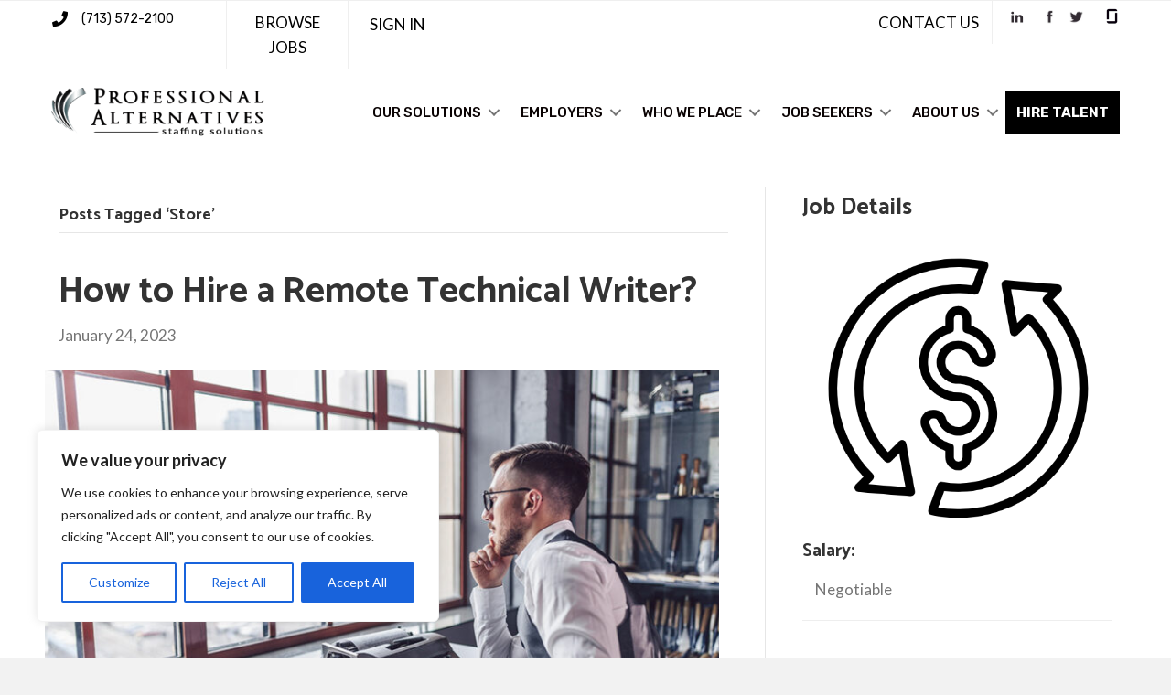

--- FILE ---
content_type: text/html; charset=UTF-8
request_url: https://www.proalt.com/tag/store/
body_size: 28359
content:
<!DOCTYPE html>
<html lang="en-US">
<head>
<meta charset="UTF-8" />
<script>
var gform;gform||(document.addEventListener("gform_main_scripts_loaded",function(){gform.scriptsLoaded=!0}),document.addEventListener("gform/theme/scripts_loaded",function(){gform.themeScriptsLoaded=!0}),window.addEventListener("DOMContentLoaded",function(){gform.domLoaded=!0}),gform={domLoaded:!1,scriptsLoaded:!1,themeScriptsLoaded:!1,isFormEditor:()=>"function"==typeof InitializeEditor,callIfLoaded:function(o){return!(!gform.domLoaded||!gform.scriptsLoaded||!gform.themeScriptsLoaded&&!gform.isFormEditor()||(gform.isFormEditor()&&console.warn("The use of gform.initializeOnLoaded() is deprecated in the form editor context and will be removed in Gravity Forms 3.1."),o(),0))},initializeOnLoaded:function(o){gform.callIfLoaded(o)||(document.addEventListener("gform_main_scripts_loaded",()=>{gform.scriptsLoaded=!0,gform.callIfLoaded(o)}),document.addEventListener("gform/theme/scripts_loaded",()=>{gform.themeScriptsLoaded=!0,gform.callIfLoaded(o)}),window.addEventListener("DOMContentLoaded",()=>{gform.domLoaded=!0,gform.callIfLoaded(o)}))},hooks:{action:{},filter:{}},addAction:function(o,r,e,t){gform.addHook("action",o,r,e,t)},addFilter:function(o,r,e,t){gform.addHook("filter",o,r,e,t)},doAction:function(o){gform.doHook("action",o,arguments)},applyFilters:function(o){return gform.doHook("filter",o,arguments)},removeAction:function(o,r){gform.removeHook("action",o,r)},removeFilter:function(o,r,e){gform.removeHook("filter",o,r,e)},addHook:function(o,r,e,t,n){null==gform.hooks[o][r]&&(gform.hooks[o][r]=[]);var d=gform.hooks[o][r];null==n&&(n=r+"_"+d.length),gform.hooks[o][r].push({tag:n,callable:e,priority:t=null==t?10:t})},doHook:function(r,o,e){var t;if(e=Array.prototype.slice.call(e,1),null!=gform.hooks[r][o]&&((o=gform.hooks[r][o]).sort(function(o,r){return o.priority-r.priority}),o.forEach(function(o){"function"!=typeof(t=o.callable)&&(t=window[t]),"action"==r?t.apply(null,e):e[0]=t.apply(null,e)})),"filter"==r)return e[0]},removeHook:function(o,r,t,n){var e;null!=gform.hooks[o][r]&&(e=(e=gform.hooks[o][r]).filter(function(o,r,e){return!!(null!=n&&n!=o.tag||null!=t&&t!=o.priority)}),gform.hooks[o][r]=e)}});
</script>

<meta name='viewport' content='width=device-width, initial-scale=1.0' />
<meta http-equiv='X-UA-Compatible' content='IE=edge' />
<link rel="profile" href="https://gmpg.org/xfn/11" />
<meta name='robots' content='index, follow, max-image-preview:large, max-snippet:-1, max-video-preview:-1' />
	<style>img:is([sizes="auto" i], [sizes^="auto," i]) { contain-intrinsic-size: 3000px 1500px }</style>
	
	<!-- This site is optimized with the Yoast SEO Premium plugin v25.2 (Yoast SEO v26.7) - https://yoast.com/wordpress/plugins/seo/ -->
	<title>Store Archives | Professional Alternatives</title>
	<meta name="description" content="Interested in exploring more about Store and other similar topics? Visit the Professional Alternatives Blog today to dive deeper and learn more" />
	<link rel="canonical" href="https://www.proalt.com/tag/store/" />
	<meta property="og:locale" content="en_US" />
	<meta property="og:type" content="article" />
	<meta property="og:title" content="Store Archives" />
	<meta property="og:url" content="https://www.proalt.com/tag/store/" />
	<meta property="og:site_name" content="Professional Alternatives" />
	<meta name="twitter:card" content="summary_large_image" />
	<meta name="geo.region" content="United States (US)" />
	<!-- / Yoast SEO Premium plugin. -->


<link rel='dns-prefetch' href='//www.googletagmanager.com' />
<link rel='dns-prefetch' href='//use.fontawesome.com' />
<link rel='dns-prefetch' href='//fonts.googleapis.com' />
<link href='https://fonts.gstatic.com' crossorigin rel='preconnect' />
<link rel="alternate" type="application/rss+xml" title="Professional Alternatives &raquo; Feed" href="https://www.proalt.com/feed/" />
<link rel="alternate" type="application/rss+xml" title="Professional Alternatives &raquo; Comments Feed" href="https://www.proalt.com/comments/feed/" />
<link rel="alternate" type="application/rss+xml" title="Professional Alternatives &raquo; Store Tag Feed" href="https://www.proalt.com/tag/store/feed/" />
<script>
window._wpemojiSettings = {"baseUrl":"https:\/\/s.w.org\/images\/core\/emoji\/16.0.1\/72x72\/","ext":".png","svgUrl":"https:\/\/s.w.org\/images\/core\/emoji\/16.0.1\/svg\/","svgExt":".svg","source":{"concatemoji":"https:\/\/www.proalt.com\/wp-includes\/js\/wp-emoji-release.min.js?ver=6.8.3"}};
/*! This file is auto-generated */
!function(s,n){var o,i,e;function c(e){try{var t={supportTests:e,timestamp:(new Date).valueOf()};sessionStorage.setItem(o,JSON.stringify(t))}catch(e){}}function p(e,t,n){e.clearRect(0,0,e.canvas.width,e.canvas.height),e.fillText(t,0,0);var t=new Uint32Array(e.getImageData(0,0,e.canvas.width,e.canvas.height).data),a=(e.clearRect(0,0,e.canvas.width,e.canvas.height),e.fillText(n,0,0),new Uint32Array(e.getImageData(0,0,e.canvas.width,e.canvas.height).data));return t.every(function(e,t){return e===a[t]})}function u(e,t){e.clearRect(0,0,e.canvas.width,e.canvas.height),e.fillText(t,0,0);for(var n=e.getImageData(16,16,1,1),a=0;a<n.data.length;a++)if(0!==n.data[a])return!1;return!0}function f(e,t,n,a){switch(t){case"flag":return n(e,"\ud83c\udff3\ufe0f\u200d\u26a7\ufe0f","\ud83c\udff3\ufe0f\u200b\u26a7\ufe0f")?!1:!n(e,"\ud83c\udde8\ud83c\uddf6","\ud83c\udde8\u200b\ud83c\uddf6")&&!n(e,"\ud83c\udff4\udb40\udc67\udb40\udc62\udb40\udc65\udb40\udc6e\udb40\udc67\udb40\udc7f","\ud83c\udff4\u200b\udb40\udc67\u200b\udb40\udc62\u200b\udb40\udc65\u200b\udb40\udc6e\u200b\udb40\udc67\u200b\udb40\udc7f");case"emoji":return!a(e,"\ud83e\udedf")}return!1}function g(e,t,n,a){var r="undefined"!=typeof WorkerGlobalScope&&self instanceof WorkerGlobalScope?new OffscreenCanvas(300,150):s.createElement("canvas"),o=r.getContext("2d",{willReadFrequently:!0}),i=(o.textBaseline="top",o.font="600 32px Arial",{});return e.forEach(function(e){i[e]=t(o,e,n,a)}),i}function t(e){var t=s.createElement("script");t.src=e,t.defer=!0,s.head.appendChild(t)}"undefined"!=typeof Promise&&(o="wpEmojiSettingsSupports",i=["flag","emoji"],n.supports={everything:!0,everythingExceptFlag:!0},e=new Promise(function(e){s.addEventListener("DOMContentLoaded",e,{once:!0})}),new Promise(function(t){var n=function(){try{var e=JSON.parse(sessionStorage.getItem(o));if("object"==typeof e&&"number"==typeof e.timestamp&&(new Date).valueOf()<e.timestamp+604800&&"object"==typeof e.supportTests)return e.supportTests}catch(e){}return null}();if(!n){if("undefined"!=typeof Worker&&"undefined"!=typeof OffscreenCanvas&&"undefined"!=typeof URL&&URL.createObjectURL&&"undefined"!=typeof Blob)try{var e="postMessage("+g.toString()+"("+[JSON.stringify(i),f.toString(),p.toString(),u.toString()].join(",")+"));",a=new Blob([e],{type:"text/javascript"}),r=new Worker(URL.createObjectURL(a),{name:"wpTestEmojiSupports"});return void(r.onmessage=function(e){c(n=e.data),r.terminate(),t(n)})}catch(e){}c(n=g(i,f,p,u))}t(n)}).then(function(e){for(var t in e)n.supports[t]=e[t],n.supports.everything=n.supports.everything&&n.supports[t],"flag"!==t&&(n.supports.everythingExceptFlag=n.supports.everythingExceptFlag&&n.supports[t]);n.supports.everythingExceptFlag=n.supports.everythingExceptFlag&&!n.supports.flag,n.DOMReady=!1,n.readyCallback=function(){n.DOMReady=!0}}).then(function(){return e}).then(function(){var e;n.supports.everything||(n.readyCallback(),(e=n.source||{}).concatemoji?t(e.concatemoji):e.wpemoji&&e.twemoji&&(t(e.twemoji),t(e.wpemoji)))}))}((window,document),window._wpemojiSettings);
</script>
<link rel='stylesheet' id='scap.flashblock-css' href='https://www.proalt.com/wp-content/plugins/compact-wp-audio-player/css/flashblock.css?ver=6.8.3' media='all' />
<link rel='stylesheet' id='scap.player-css' href='https://www.proalt.com/wp-content/plugins/compact-wp-audio-player/css/player.css?ver=6.8.3' media='all' />
<style id='wp-emoji-styles-inline-css'>

	img.wp-smiley, img.emoji {
		display: inline !important;
		border: none !important;
		box-shadow: none !important;
		height: 1em !important;
		width: 1em !important;
		margin: 0 0.07em !important;
		vertical-align: -0.1em !important;
		background: none !important;
		padding: 0 !important;
	}
</style>
<link rel='stylesheet' id='wp-block-library-css' href='https://www.proalt.com/wp-includes/css/dist/block-library/style.min.css?ver=6.8.3' media='all' />
<style id='wp-block-library-theme-inline-css'>
.wp-block-audio :where(figcaption){color:#555;font-size:13px;text-align:center}.is-dark-theme .wp-block-audio :where(figcaption){color:#ffffffa6}.wp-block-audio{margin:0 0 1em}.wp-block-code{border:1px solid #ccc;border-radius:4px;font-family:Menlo,Consolas,monaco,monospace;padding:.8em 1em}.wp-block-embed :where(figcaption){color:#555;font-size:13px;text-align:center}.is-dark-theme .wp-block-embed :where(figcaption){color:#ffffffa6}.wp-block-embed{margin:0 0 1em}.blocks-gallery-caption{color:#555;font-size:13px;text-align:center}.is-dark-theme .blocks-gallery-caption{color:#ffffffa6}:root :where(.wp-block-image figcaption){color:#555;font-size:13px;text-align:center}.is-dark-theme :root :where(.wp-block-image figcaption){color:#ffffffa6}.wp-block-image{margin:0 0 1em}.wp-block-pullquote{border-bottom:4px solid;border-top:4px solid;color:currentColor;margin-bottom:1.75em}.wp-block-pullquote cite,.wp-block-pullquote footer,.wp-block-pullquote__citation{color:currentColor;font-size:.8125em;font-style:normal;text-transform:uppercase}.wp-block-quote{border-left:.25em solid;margin:0 0 1.75em;padding-left:1em}.wp-block-quote cite,.wp-block-quote footer{color:currentColor;font-size:.8125em;font-style:normal;position:relative}.wp-block-quote:where(.has-text-align-right){border-left:none;border-right:.25em solid;padding-left:0;padding-right:1em}.wp-block-quote:where(.has-text-align-center){border:none;padding-left:0}.wp-block-quote.is-large,.wp-block-quote.is-style-large,.wp-block-quote:where(.is-style-plain){border:none}.wp-block-search .wp-block-search__label{font-weight:700}.wp-block-search__button{border:1px solid #ccc;padding:.375em .625em}:where(.wp-block-group.has-background){padding:1.25em 2.375em}.wp-block-separator.has-css-opacity{opacity:.4}.wp-block-separator{border:none;border-bottom:2px solid;margin-left:auto;margin-right:auto}.wp-block-separator.has-alpha-channel-opacity{opacity:1}.wp-block-separator:not(.is-style-wide):not(.is-style-dots){width:100px}.wp-block-separator.has-background:not(.is-style-dots){border-bottom:none;height:1px}.wp-block-separator.has-background:not(.is-style-wide):not(.is-style-dots){height:2px}.wp-block-table{margin:0 0 1em}.wp-block-table td,.wp-block-table th{word-break:normal}.wp-block-table :where(figcaption){color:#555;font-size:13px;text-align:center}.is-dark-theme .wp-block-table :where(figcaption){color:#ffffffa6}.wp-block-video :where(figcaption){color:#555;font-size:13px;text-align:center}.is-dark-theme .wp-block-video :where(figcaption){color:#ffffffa6}.wp-block-video{margin:0 0 1em}:root :where(.wp-block-template-part.has-background){margin-bottom:0;margin-top:0;padding:1.25em 2.375em}
</style>
<style id='classic-theme-styles-inline-css'>
/*! This file is auto-generated */
.wp-block-button__link{color:#fff;background-color:#32373c;border-radius:9999px;box-shadow:none;text-decoration:none;padding:calc(.667em + 2px) calc(1.333em + 2px);font-size:1.125em}.wp-block-file__button{background:#32373c;color:#fff;text-decoration:none}
</style>
<style id='font-awesome-svg-styles-default-inline-css'>
.svg-inline--fa {
  display: inline-block;
  height: 1em;
  overflow: visible;
  vertical-align: -.125em;
}
</style>
<link rel='stylesheet' id='font-awesome-svg-styles-css' href='https://www.proalt.com/wp-content/uploads/font-awesome/v5.13.0/css/svg-with-js.css' media='all' />
<style id='font-awesome-svg-styles-inline-css'>
   .wp-block-font-awesome-icon svg::before,
   .wp-rich-text-font-awesome-icon svg::before {content: unset;}
</style>
<style id='global-styles-inline-css'>
:root{--wp--preset--aspect-ratio--square: 1;--wp--preset--aspect-ratio--4-3: 4/3;--wp--preset--aspect-ratio--3-4: 3/4;--wp--preset--aspect-ratio--3-2: 3/2;--wp--preset--aspect-ratio--2-3: 2/3;--wp--preset--aspect-ratio--16-9: 16/9;--wp--preset--aspect-ratio--9-16: 9/16;--wp--preset--color--black: #000000;--wp--preset--color--cyan-bluish-gray: #abb8c3;--wp--preset--color--white: #ffffff;--wp--preset--color--pale-pink: #f78da7;--wp--preset--color--vivid-red: #cf2e2e;--wp--preset--color--luminous-vivid-orange: #ff6900;--wp--preset--color--luminous-vivid-amber: #fcb900;--wp--preset--color--light-green-cyan: #7bdcb5;--wp--preset--color--vivid-green-cyan: #00d084;--wp--preset--color--pale-cyan-blue: #8ed1fc;--wp--preset--color--vivid-cyan-blue: #0693e3;--wp--preset--color--vivid-purple: #9b51e0;--wp--preset--color--fl-heading-text: #333333;--wp--preset--color--fl-body-bg: #f2f2f2;--wp--preset--color--fl-body-text: #757575;--wp--preset--color--fl-accent: #0a0303;--wp--preset--color--fl-accent-hover: #aaaaaa;--wp--preset--color--fl-topbar-bg: #ffffff;--wp--preset--color--fl-topbar-text: #757575;--wp--preset--color--fl-topbar-link: #2b7bb9;--wp--preset--color--fl-topbar-hover: #2b7bb9;--wp--preset--color--fl-header-bg: #ffffff;--wp--preset--color--fl-header-text: #757575;--wp--preset--color--fl-header-link: #757575;--wp--preset--color--fl-header-hover: #2b7bb9;--wp--preset--color--fl-nav-bg: #ffffff;--wp--preset--color--fl-nav-link: #757575;--wp--preset--color--fl-nav-hover: #2b7bb9;--wp--preset--color--fl-content-bg: #ffffff;--wp--preset--color--fl-footer-widgets-bg: #ffffff;--wp--preset--color--fl-footer-widgets-text: #757575;--wp--preset--color--fl-footer-widgets-link: #2b7bb9;--wp--preset--color--fl-footer-widgets-hover: #2b7bb9;--wp--preset--color--fl-footer-bg: #ffffff;--wp--preset--color--fl-footer-text: #757575;--wp--preset--color--fl-footer-link: #2b7bb9;--wp--preset--color--fl-footer-hover: #2b7bb9;--wp--preset--gradient--vivid-cyan-blue-to-vivid-purple: linear-gradient(135deg,rgba(6,147,227,1) 0%,rgb(155,81,224) 100%);--wp--preset--gradient--light-green-cyan-to-vivid-green-cyan: linear-gradient(135deg,rgb(122,220,180) 0%,rgb(0,208,130) 100%);--wp--preset--gradient--luminous-vivid-amber-to-luminous-vivid-orange: linear-gradient(135deg,rgba(252,185,0,1) 0%,rgba(255,105,0,1) 100%);--wp--preset--gradient--luminous-vivid-orange-to-vivid-red: linear-gradient(135deg,rgba(255,105,0,1) 0%,rgb(207,46,46) 100%);--wp--preset--gradient--very-light-gray-to-cyan-bluish-gray: linear-gradient(135deg,rgb(238,238,238) 0%,rgb(169,184,195) 100%);--wp--preset--gradient--cool-to-warm-spectrum: linear-gradient(135deg,rgb(74,234,220) 0%,rgb(151,120,209) 20%,rgb(207,42,186) 40%,rgb(238,44,130) 60%,rgb(251,105,98) 80%,rgb(254,248,76) 100%);--wp--preset--gradient--blush-light-purple: linear-gradient(135deg,rgb(255,206,236) 0%,rgb(152,150,240) 100%);--wp--preset--gradient--blush-bordeaux: linear-gradient(135deg,rgb(254,205,165) 0%,rgb(254,45,45) 50%,rgb(107,0,62) 100%);--wp--preset--gradient--luminous-dusk: linear-gradient(135deg,rgb(255,203,112) 0%,rgb(199,81,192) 50%,rgb(65,88,208) 100%);--wp--preset--gradient--pale-ocean: linear-gradient(135deg,rgb(255,245,203) 0%,rgb(182,227,212) 50%,rgb(51,167,181) 100%);--wp--preset--gradient--electric-grass: linear-gradient(135deg,rgb(202,248,128) 0%,rgb(113,206,126) 100%);--wp--preset--gradient--midnight: linear-gradient(135deg,rgb(2,3,129) 0%,rgb(40,116,252) 100%);--wp--preset--font-size--small: 13px;--wp--preset--font-size--medium: 20px;--wp--preset--font-size--large: 36px;--wp--preset--font-size--x-large: 42px;--wp--preset--spacing--20: 0.44rem;--wp--preset--spacing--30: 0.67rem;--wp--preset--spacing--40: 1rem;--wp--preset--spacing--50: 1.5rem;--wp--preset--spacing--60: 2.25rem;--wp--preset--spacing--70: 3.38rem;--wp--preset--spacing--80: 5.06rem;--wp--preset--shadow--natural: 6px 6px 9px rgba(0, 0, 0, 0.2);--wp--preset--shadow--deep: 12px 12px 50px rgba(0, 0, 0, 0.4);--wp--preset--shadow--sharp: 6px 6px 0px rgba(0, 0, 0, 0.2);--wp--preset--shadow--outlined: 6px 6px 0px -3px rgba(255, 255, 255, 1), 6px 6px rgba(0, 0, 0, 1);--wp--preset--shadow--crisp: 6px 6px 0px rgba(0, 0, 0, 1);}:where(.is-layout-flex){gap: 0.5em;}:where(.is-layout-grid){gap: 0.5em;}body .is-layout-flex{display: flex;}.is-layout-flex{flex-wrap: wrap;align-items: center;}.is-layout-flex > :is(*, div){margin: 0;}body .is-layout-grid{display: grid;}.is-layout-grid > :is(*, div){margin: 0;}:where(.wp-block-columns.is-layout-flex){gap: 2em;}:where(.wp-block-columns.is-layout-grid){gap: 2em;}:where(.wp-block-post-template.is-layout-flex){gap: 1.25em;}:where(.wp-block-post-template.is-layout-grid){gap: 1.25em;}.has-black-color{color: var(--wp--preset--color--black) !important;}.has-cyan-bluish-gray-color{color: var(--wp--preset--color--cyan-bluish-gray) !important;}.has-white-color{color: var(--wp--preset--color--white) !important;}.has-pale-pink-color{color: var(--wp--preset--color--pale-pink) !important;}.has-vivid-red-color{color: var(--wp--preset--color--vivid-red) !important;}.has-luminous-vivid-orange-color{color: var(--wp--preset--color--luminous-vivid-orange) !important;}.has-luminous-vivid-amber-color{color: var(--wp--preset--color--luminous-vivid-amber) !important;}.has-light-green-cyan-color{color: var(--wp--preset--color--light-green-cyan) !important;}.has-vivid-green-cyan-color{color: var(--wp--preset--color--vivid-green-cyan) !important;}.has-pale-cyan-blue-color{color: var(--wp--preset--color--pale-cyan-blue) !important;}.has-vivid-cyan-blue-color{color: var(--wp--preset--color--vivid-cyan-blue) !important;}.has-vivid-purple-color{color: var(--wp--preset--color--vivid-purple) !important;}.has-black-background-color{background-color: var(--wp--preset--color--black) !important;}.has-cyan-bluish-gray-background-color{background-color: var(--wp--preset--color--cyan-bluish-gray) !important;}.has-white-background-color{background-color: var(--wp--preset--color--white) !important;}.has-pale-pink-background-color{background-color: var(--wp--preset--color--pale-pink) !important;}.has-vivid-red-background-color{background-color: var(--wp--preset--color--vivid-red) !important;}.has-luminous-vivid-orange-background-color{background-color: var(--wp--preset--color--luminous-vivid-orange) !important;}.has-luminous-vivid-amber-background-color{background-color: var(--wp--preset--color--luminous-vivid-amber) !important;}.has-light-green-cyan-background-color{background-color: var(--wp--preset--color--light-green-cyan) !important;}.has-vivid-green-cyan-background-color{background-color: var(--wp--preset--color--vivid-green-cyan) !important;}.has-pale-cyan-blue-background-color{background-color: var(--wp--preset--color--pale-cyan-blue) !important;}.has-vivid-cyan-blue-background-color{background-color: var(--wp--preset--color--vivid-cyan-blue) !important;}.has-vivid-purple-background-color{background-color: var(--wp--preset--color--vivid-purple) !important;}.has-black-border-color{border-color: var(--wp--preset--color--black) !important;}.has-cyan-bluish-gray-border-color{border-color: var(--wp--preset--color--cyan-bluish-gray) !important;}.has-white-border-color{border-color: var(--wp--preset--color--white) !important;}.has-pale-pink-border-color{border-color: var(--wp--preset--color--pale-pink) !important;}.has-vivid-red-border-color{border-color: var(--wp--preset--color--vivid-red) !important;}.has-luminous-vivid-orange-border-color{border-color: var(--wp--preset--color--luminous-vivid-orange) !important;}.has-luminous-vivid-amber-border-color{border-color: var(--wp--preset--color--luminous-vivid-amber) !important;}.has-light-green-cyan-border-color{border-color: var(--wp--preset--color--light-green-cyan) !important;}.has-vivid-green-cyan-border-color{border-color: var(--wp--preset--color--vivid-green-cyan) !important;}.has-pale-cyan-blue-border-color{border-color: var(--wp--preset--color--pale-cyan-blue) !important;}.has-vivid-cyan-blue-border-color{border-color: var(--wp--preset--color--vivid-cyan-blue) !important;}.has-vivid-purple-border-color{border-color: var(--wp--preset--color--vivid-purple) !important;}.has-vivid-cyan-blue-to-vivid-purple-gradient-background{background: var(--wp--preset--gradient--vivid-cyan-blue-to-vivid-purple) !important;}.has-light-green-cyan-to-vivid-green-cyan-gradient-background{background: var(--wp--preset--gradient--light-green-cyan-to-vivid-green-cyan) !important;}.has-luminous-vivid-amber-to-luminous-vivid-orange-gradient-background{background: var(--wp--preset--gradient--luminous-vivid-amber-to-luminous-vivid-orange) !important;}.has-luminous-vivid-orange-to-vivid-red-gradient-background{background: var(--wp--preset--gradient--luminous-vivid-orange-to-vivid-red) !important;}.has-very-light-gray-to-cyan-bluish-gray-gradient-background{background: var(--wp--preset--gradient--very-light-gray-to-cyan-bluish-gray) !important;}.has-cool-to-warm-spectrum-gradient-background{background: var(--wp--preset--gradient--cool-to-warm-spectrum) !important;}.has-blush-light-purple-gradient-background{background: var(--wp--preset--gradient--blush-light-purple) !important;}.has-blush-bordeaux-gradient-background{background: var(--wp--preset--gradient--blush-bordeaux) !important;}.has-luminous-dusk-gradient-background{background: var(--wp--preset--gradient--luminous-dusk) !important;}.has-pale-ocean-gradient-background{background: var(--wp--preset--gradient--pale-ocean) !important;}.has-electric-grass-gradient-background{background: var(--wp--preset--gradient--electric-grass) !important;}.has-midnight-gradient-background{background: var(--wp--preset--gradient--midnight) !important;}.has-small-font-size{font-size: var(--wp--preset--font-size--small) !important;}.has-medium-font-size{font-size: var(--wp--preset--font-size--medium) !important;}.has-large-font-size{font-size: var(--wp--preset--font-size--large) !important;}.has-x-large-font-size{font-size: var(--wp--preset--font-size--x-large) !important;}
:where(.wp-block-post-template.is-layout-flex){gap: 1.25em;}:where(.wp-block-post-template.is-layout-grid){gap: 1.25em;}
:where(.wp-block-columns.is-layout-flex){gap: 2em;}:where(.wp-block-columns.is-layout-grid){gap: 2em;}
:root :where(.wp-block-pullquote){font-size: 1.5em;line-height: 1.6;}
</style>
<link rel='stylesheet' id='page-list-style-css' href='https://www.proalt.com/wp-content/plugins/sitemap/css/page-list.css?ver=4.4' media='all' />
<link rel='stylesheet' id='widgetopts-styles-css' href='https://www.proalt.com/wp-content/plugins/widget-options/assets/css/widget-options.css?ver=4.1.3' media='all' />
<link rel='stylesheet' id='wp-job-manager-job-listings-css' href='https://www.proalt.com/wp-content/plugins/wp-job-manager/assets/dist/css/job-listings.css?ver=598383a28ac5f9f156e4' media='all' />
<link rel='stylesheet' id='fl-builder-layout-bundle-fab960ac4a7c77ec309864a5805632b6-css' href='https://www.proalt.com/wp-content/uploads/bb-plugin/cache/fab960ac4a7c77ec309864a5805632b6-layout-bundle.css?ver=2.9.4.2-1.5.2.1' media='all' />
<link rel='stylesheet' id='grw-public-main-css-css' href='https://www.proalt.com/wp-content/plugins/widget-google-reviews/assets/css/public-main.css?ver=6.9.1' media='all' />
<link rel='stylesheet' id='job-alerts-frontend-css' href='https://www.proalt.com/wp-content/plugins/wp-job-manager-alerts/assets/dist/css/frontend.css?ver=3.2.0' media='all' />
<link rel='stylesheet' id='job-alerts-frontend-default-css' href='https://www.proalt.com/wp-content/plugins/wp-job-manager-alerts/assets/dist/css/frontend.default.css?ver=3.2.0' media='all' />
<link rel='stylesheet' id='wp-members-css' href='https://www.proalt.com/wp-content/plugins/wp-members/assets/css/forms/generic-no-float.min.css?ver=3.5.5.1' media='all' />
<link crossorigin="anonymous" rel='stylesheet' id='font-awesome-official-css' href='https://use.fontawesome.com/releases/v5.13.0/css/all.css' media='all' integrity="sha384-Bfad6CLCknfcloXFOyFnlgtENryhrpZCe29RTifKEixXQZ38WheV+i/6YWSzkz3V" crossorigin="anonymous" />
<link rel='stylesheet' id='base-css' href='https://www.proalt.com/wp-content/themes/bb-theme/css/base.min.css?ver=1.7.18.1' media='all' />
<link rel='stylesheet' id='fl-automator-skin-css' href='https://www.proalt.com/wp-content/uploads/bb-theme/skin-68be95a6c9b5f.css?ver=1.7.18.1' media='all' />
<link rel='stylesheet' id='fl-child-theme-css' href='https://www.proalt.com/wp-content/themes/bb-theme-child/style.css?ver=6.8.3' media='all' />
<link rel='stylesheet' id='pp-animate-css' href='https://www.proalt.com/wp-content/plugins/bbpowerpack/assets/css/animate.min.css?ver=3.5.1' media='all' />
<link crossorigin="anonymous" rel='stylesheet' id='fl-builder-google-fonts-898e19f1854fae1344fe7d6f4b9aa20d-css' href='//fonts.googleapis.com/css?family=Lato%3A300%2C400%2C700%7CCatamaran%3A700%2C400%7CRubik%3A500%2C400%2C300%2C700&#038;ver=6.8.3' media='all' />
<link crossorigin="anonymous" rel='stylesheet' id='font-awesome-official-v4shim-css' href='https://use.fontawesome.com/releases/v5.13.0/css/v4-shims.css' media='all' integrity="sha384-/7iOrVBege33/9vHFYEtviVcxjUsNCqyeMnlW/Ms+PH8uRdFkKFmqf9CbVAN0Qef" crossorigin="anonymous" />
<style id='font-awesome-official-v4shim-inline-css'>
@font-face {
font-family: "FontAwesome";
font-display: block;
src: url("https://use.fontawesome.com/releases/v5.13.0/webfonts/fa-brands-400.eot"),
		url("https://use.fontawesome.com/releases/v5.13.0/webfonts/fa-brands-400.eot?#iefix") format("embedded-opentype"),
		url("https://use.fontawesome.com/releases/v5.13.0/webfonts/fa-brands-400.woff2") format("woff2"),
		url("https://use.fontawesome.com/releases/v5.13.0/webfonts/fa-brands-400.woff") format("woff"),
		url("https://use.fontawesome.com/releases/v5.13.0/webfonts/fa-brands-400.ttf") format("truetype"),
		url("https://use.fontawesome.com/releases/v5.13.0/webfonts/fa-brands-400.svg#fontawesome") format("svg");
}

@font-face {
font-family: "FontAwesome";
font-display: block;
src: url("https://use.fontawesome.com/releases/v5.13.0/webfonts/fa-solid-900.eot"),
		url("https://use.fontawesome.com/releases/v5.13.0/webfonts/fa-solid-900.eot?#iefix") format("embedded-opentype"),
		url("https://use.fontawesome.com/releases/v5.13.0/webfonts/fa-solid-900.woff2") format("woff2"),
		url("https://use.fontawesome.com/releases/v5.13.0/webfonts/fa-solid-900.woff") format("woff"),
		url("https://use.fontawesome.com/releases/v5.13.0/webfonts/fa-solid-900.ttf") format("truetype"),
		url("https://use.fontawesome.com/releases/v5.13.0/webfonts/fa-solid-900.svg#fontawesome") format("svg");
}

@font-face {
font-family: "FontAwesome";
font-display: block;
src: url("https://use.fontawesome.com/releases/v5.13.0/webfonts/fa-regular-400.eot"),
		url("https://use.fontawesome.com/releases/v5.13.0/webfonts/fa-regular-400.eot?#iefix") format("embedded-opentype"),
		url("https://use.fontawesome.com/releases/v5.13.0/webfonts/fa-regular-400.woff2") format("woff2"),
		url("https://use.fontawesome.com/releases/v5.13.0/webfonts/fa-regular-400.woff") format("woff"),
		url("https://use.fontawesome.com/releases/v5.13.0/webfonts/fa-regular-400.ttf") format("truetype"),
		url("https://use.fontawesome.com/releases/v5.13.0/webfonts/fa-regular-400.svg#fontawesome") format("svg");
unicode-range: U+F004-F005,U+F007,U+F017,U+F022,U+F024,U+F02E,U+F03E,U+F044,U+F057-F059,U+F06E,U+F070,U+F075,U+F07B-F07C,U+F080,U+F086,U+F089,U+F094,U+F09D,U+F0A0,U+F0A4-F0A7,U+F0C5,U+F0C7-F0C8,U+F0E0,U+F0EB,U+F0F3,U+F0F8,U+F0FE,U+F111,U+F118-F11A,U+F11C,U+F133,U+F144,U+F146,U+F14A,U+F14D-F14E,U+F150-F152,U+F15B-F15C,U+F164-F165,U+F185-F186,U+F191-F192,U+F1AD,U+F1C1-F1C9,U+F1CD,U+F1D8,U+F1E3,U+F1EA,U+F1F6,U+F1F9,U+F20A,U+F247-F249,U+F24D,U+F254-F25B,U+F25D,U+F267,U+F271-F274,U+F279,U+F28B,U+F28D,U+F2B5-F2B6,U+F2B9,U+F2BB,U+F2BD,U+F2C1-F2C2,U+F2D0,U+F2D2,U+F2DC,U+F2ED,U+F328,U+F358-F35B,U+F3A5,U+F3D1,U+F410,U+F4AD;
}
</style>
<script src="https://www.proalt.com/wp-content/plugins/compact-wp-audio-player/js/soundmanager2-nodebug-jsmin.js?ver=6.8.3" id="scap.soundmanager2-js"></script>
<script id="cookie-law-info-js-extra">
var _ckyConfig = {"_ipData":[],"_assetsURL":"https:\/\/www.proalt.com\/wp-content\/plugins\/cookie-law-info\/lite\/frontend\/images\/","_publicURL":"https:\/\/www.proalt.com","_expiry":"365","_categories":[{"name":"Necessary","slug":"necessary","isNecessary":true,"ccpaDoNotSell":true,"cookies":[],"active":true,"defaultConsent":{"gdpr":true,"ccpa":true}},{"name":"Functional","slug":"functional","isNecessary":false,"ccpaDoNotSell":true,"cookies":[],"active":true,"defaultConsent":{"gdpr":false,"ccpa":false}},{"name":"Analytics","slug":"analytics","isNecessary":false,"ccpaDoNotSell":true,"cookies":[],"active":true,"defaultConsent":{"gdpr":false,"ccpa":false}},{"name":"Performance","slug":"performance","isNecessary":false,"ccpaDoNotSell":true,"cookies":[],"active":true,"defaultConsent":{"gdpr":false,"ccpa":false}},{"name":"Advertisement","slug":"advertisement","isNecessary":false,"ccpaDoNotSell":true,"cookies":[],"active":true,"defaultConsent":{"gdpr":false,"ccpa":false}}],"_activeLaw":"gdpr","_rootDomain":"","_block":"1","_showBanner":"1","_bannerConfig":{"settings":{"type":"box","preferenceCenterType":"popup","position":"bottom-left","applicableLaw":"gdpr"},"behaviours":{"reloadBannerOnAccept":false,"loadAnalyticsByDefault":false,"animations":{"onLoad":"animate","onHide":"sticky"}},"config":{"revisitConsent":{"status":true,"tag":"revisit-consent","position":"bottom-left","meta":{"url":"#"},"styles":{"background-color":"#0056A7"},"elements":{"title":{"type":"text","tag":"revisit-consent-title","status":true,"styles":{"color":"#0056a7"}}}},"preferenceCenter":{"toggle":{"status":true,"tag":"detail-category-toggle","type":"toggle","states":{"active":{"styles":{"background-color":"#1863DC"}},"inactive":{"styles":{"background-color":"#D0D5D2"}}}}},"categoryPreview":{"status":false,"toggle":{"status":true,"tag":"detail-category-preview-toggle","type":"toggle","states":{"active":{"styles":{"background-color":"#1863DC"}},"inactive":{"styles":{"background-color":"#D0D5D2"}}}}},"videoPlaceholder":{"status":true,"styles":{"background-color":"#000000","border-color":"#000000","color":"#ffffff"}},"readMore":{"status":false,"tag":"readmore-button","type":"link","meta":{"noFollow":true,"newTab":true},"styles":{"color":"#1863DC","background-color":"transparent","border-color":"transparent"}},"showMore":{"status":true,"tag":"show-desc-button","type":"button","styles":{"color":"#1863DC"}},"showLess":{"status":true,"tag":"hide-desc-button","type":"button","styles":{"color":"#1863DC"}},"alwaysActive":{"status":true,"tag":"always-active","styles":{"color":"#008000"}},"manualLinks":{"status":true,"tag":"manual-links","type":"link","styles":{"color":"#1863DC"}},"auditTable":{"status":true},"optOption":{"status":true,"toggle":{"status":true,"tag":"optout-option-toggle","type":"toggle","states":{"active":{"styles":{"background-color":"#1863dc"}},"inactive":{"styles":{"background-color":"#FFFFFF"}}}}}}},"_version":"3.3.9.1","_logConsent":"1","_tags":[{"tag":"accept-button","styles":{"color":"#FFFFFF","background-color":"#1863DC","border-color":"#1863DC"}},{"tag":"reject-button","styles":{"color":"#1863DC","background-color":"transparent","border-color":"#1863DC"}},{"tag":"settings-button","styles":{"color":"#1863DC","background-color":"transparent","border-color":"#1863DC"}},{"tag":"readmore-button","styles":{"color":"#1863DC","background-color":"transparent","border-color":"transparent"}},{"tag":"donotsell-button","styles":{"color":"#1863DC","background-color":"transparent","border-color":"transparent"}},{"tag":"show-desc-button","styles":{"color":"#1863DC"}},{"tag":"hide-desc-button","styles":{"color":"#1863DC"}},{"tag":"cky-always-active","styles":[]},{"tag":"cky-link","styles":[]},{"tag":"accept-button","styles":{"color":"#FFFFFF","background-color":"#1863DC","border-color":"#1863DC"}},{"tag":"revisit-consent","styles":{"background-color":"#0056A7"}}],"_shortCodes":[{"key":"cky_readmore","content":"<a href=\"#\" class=\"cky-policy\" aria-label=\"Cookie Policy\" target=\"_blank\" rel=\"noopener\" data-cky-tag=\"readmore-button\">Cookie Policy<\/a>","tag":"readmore-button","status":false,"attributes":{"rel":"nofollow","target":"_blank"}},{"key":"cky_show_desc","content":"<button class=\"cky-show-desc-btn\" data-cky-tag=\"show-desc-button\" aria-label=\"Show more\">Show more<\/button>","tag":"show-desc-button","status":true,"attributes":[]},{"key":"cky_hide_desc","content":"<button class=\"cky-show-desc-btn\" data-cky-tag=\"hide-desc-button\" aria-label=\"Show less\">Show less<\/button>","tag":"hide-desc-button","status":true,"attributes":[]},{"key":"cky_optout_show_desc","content":"[cky_optout_show_desc]","tag":"optout-show-desc-button","status":true,"attributes":[]},{"key":"cky_optout_hide_desc","content":"[cky_optout_hide_desc]","tag":"optout-hide-desc-button","status":true,"attributes":[]},{"key":"cky_category_toggle_label","content":"[cky_{{status}}_category_label] [cky_preference_{{category_slug}}_title]","tag":"","status":true,"attributes":[]},{"key":"cky_enable_category_label","content":"Enable","tag":"","status":true,"attributes":[]},{"key":"cky_disable_category_label","content":"Disable","tag":"","status":true,"attributes":[]},{"key":"cky_video_placeholder","content":"<div class=\"video-placeholder-normal\" data-cky-tag=\"video-placeholder\" id=\"[UNIQUEID]\"><p class=\"video-placeholder-text-normal\" data-cky-tag=\"placeholder-title\">Please accept cookies to access this content<\/p><\/div>","tag":"","status":true,"attributes":[]},{"key":"cky_enable_optout_label","content":"Enable","tag":"","status":true,"attributes":[]},{"key":"cky_disable_optout_label","content":"Disable","tag":"","status":true,"attributes":[]},{"key":"cky_optout_toggle_label","content":"[cky_{{status}}_optout_label] [cky_optout_option_title]","tag":"","status":true,"attributes":[]},{"key":"cky_optout_option_title","content":"Do Not Sell or Share My Personal Information","tag":"","status":true,"attributes":[]},{"key":"cky_optout_close_label","content":"Close","tag":"","status":true,"attributes":[]},{"key":"cky_preference_close_label","content":"Close","tag":"","status":true,"attributes":[]}],"_rtl":"","_language":"en","_providersToBlock":[]};
var _ckyStyles = {"css":".cky-overlay{background: #000000; opacity: 0.4; position: fixed; top: 0; left: 0; width: 100%; height: 100%; z-index: 99999999;}.cky-hide{display: none;}.cky-btn-revisit-wrapper{display: flex; align-items: center; justify-content: center; background: #0056a7; width: 45px; height: 45px; border-radius: 50%; position: fixed; z-index: 999999; cursor: pointer;}.cky-revisit-bottom-left{bottom: 15px; left: 15px;}.cky-revisit-bottom-right{bottom: 15px; right: 15px;}.cky-btn-revisit-wrapper .cky-btn-revisit{display: flex; align-items: center; justify-content: center; background: none; border: none; cursor: pointer; position: relative; margin: 0; padding: 0;}.cky-btn-revisit-wrapper .cky-btn-revisit img{max-width: fit-content; margin: 0; height: 30px; width: 30px;}.cky-revisit-bottom-left:hover::before{content: attr(data-tooltip); position: absolute; background: #4e4b66; color: #ffffff; left: calc(100% + 7px); font-size: 12px; line-height: 16px; width: max-content; padding: 4px 8px; border-radius: 4px;}.cky-revisit-bottom-left:hover::after{position: absolute; content: \"\"; border: 5px solid transparent; left: calc(100% + 2px); border-left-width: 0; border-right-color: #4e4b66;}.cky-revisit-bottom-right:hover::before{content: attr(data-tooltip); position: absolute; background: #4e4b66; color: #ffffff; right: calc(100% + 7px); font-size: 12px; line-height: 16px; width: max-content; padding: 4px 8px; border-radius: 4px;}.cky-revisit-bottom-right:hover::after{position: absolute; content: \"\"; border: 5px solid transparent; right: calc(100% + 2px); border-right-width: 0; border-left-color: #4e4b66;}.cky-revisit-hide{display: none;}.cky-consent-container{position: fixed; width: 440px; box-sizing: border-box; z-index: 9999999; border-radius: 6px;}.cky-consent-container .cky-consent-bar{background: #ffffff; border: 1px solid; padding: 20px 26px; box-shadow: 0 -1px 10px 0 #acabab4d; border-radius: 6px;}.cky-box-bottom-left{bottom: 40px; left: 40px;}.cky-box-bottom-right{bottom: 40px; right: 40px;}.cky-box-top-left{top: 40px; left: 40px;}.cky-box-top-right{top: 40px; right: 40px;}.cky-custom-brand-logo-wrapper .cky-custom-brand-logo{width: 100px; height: auto; margin: 0 0 12px 0;}.cky-notice .cky-title{color: #212121; font-weight: 700; font-size: 18px; line-height: 24px; margin: 0 0 12px 0;}.cky-notice-des *,.cky-preference-content-wrapper *,.cky-accordion-header-des *,.cky-gpc-wrapper .cky-gpc-desc *{font-size: 14px;}.cky-notice-des{color: #212121; font-size: 14px; line-height: 24px; font-weight: 400;}.cky-notice-des img{height: 25px; width: 25px;}.cky-consent-bar .cky-notice-des p,.cky-gpc-wrapper .cky-gpc-desc p,.cky-preference-body-wrapper .cky-preference-content-wrapper p,.cky-accordion-header-wrapper .cky-accordion-header-des p,.cky-cookie-des-table li div:last-child p{color: inherit; margin-top: 0; overflow-wrap: break-word;}.cky-notice-des P:last-child,.cky-preference-content-wrapper p:last-child,.cky-cookie-des-table li div:last-child p:last-child,.cky-gpc-wrapper .cky-gpc-desc p:last-child{margin-bottom: 0;}.cky-notice-des a.cky-policy,.cky-notice-des button.cky-policy{font-size: 14px; color: #1863dc; white-space: nowrap; cursor: pointer; background: transparent; border: 1px solid; text-decoration: underline;}.cky-notice-des button.cky-policy{padding: 0;}.cky-notice-des a.cky-policy:focus-visible,.cky-notice-des button.cky-policy:focus-visible,.cky-preference-content-wrapper .cky-show-desc-btn:focus-visible,.cky-accordion-header .cky-accordion-btn:focus-visible,.cky-preference-header .cky-btn-close:focus-visible,.cky-switch input[type=\"checkbox\"]:focus-visible,.cky-footer-wrapper a:focus-visible,.cky-btn:focus-visible{outline: 2px solid #1863dc; outline-offset: 2px;}.cky-btn:focus:not(:focus-visible),.cky-accordion-header .cky-accordion-btn:focus:not(:focus-visible),.cky-preference-content-wrapper .cky-show-desc-btn:focus:not(:focus-visible),.cky-btn-revisit-wrapper .cky-btn-revisit:focus:not(:focus-visible),.cky-preference-header .cky-btn-close:focus:not(:focus-visible),.cky-consent-bar .cky-banner-btn-close:focus:not(:focus-visible){outline: 0;}button.cky-show-desc-btn:not(:hover):not(:active){color: #1863dc; background: transparent;}button.cky-accordion-btn:not(:hover):not(:active),button.cky-banner-btn-close:not(:hover):not(:active),button.cky-btn-revisit:not(:hover):not(:active),button.cky-btn-close:not(:hover):not(:active){background: transparent;}.cky-consent-bar button:hover,.cky-modal.cky-modal-open button:hover,.cky-consent-bar button:focus,.cky-modal.cky-modal-open button:focus{text-decoration: none;}.cky-notice-btn-wrapper{display: flex; justify-content: flex-start; align-items: center; flex-wrap: wrap; margin-top: 16px;}.cky-notice-btn-wrapper .cky-btn{text-shadow: none; box-shadow: none;}.cky-btn{flex: auto; max-width: 100%; font-size: 14px; font-family: inherit; line-height: 24px; padding: 8px; font-weight: 500; margin: 0 8px 0 0; border-radius: 2px; cursor: pointer; text-align: center; text-transform: none; min-height: 0;}.cky-btn:hover{opacity: 0.8;}.cky-btn-customize{color: #1863dc; background: transparent; border: 2px solid #1863dc;}.cky-btn-reject{color: #1863dc; background: transparent; border: 2px solid #1863dc;}.cky-btn-accept{background: #1863dc; color: #ffffff; border: 2px solid #1863dc;}.cky-btn:last-child{margin-right: 0;}@media (max-width: 576px){.cky-box-bottom-left{bottom: 0; left: 0;}.cky-box-bottom-right{bottom: 0; right: 0;}.cky-box-top-left{top: 0; left: 0;}.cky-box-top-right{top: 0; right: 0;}}@media (max-width: 440px){.cky-box-bottom-left, .cky-box-bottom-right, .cky-box-top-left, .cky-box-top-right{width: 100%; max-width: 100%;}.cky-consent-container .cky-consent-bar{padding: 20px 0;}.cky-custom-brand-logo-wrapper, .cky-notice .cky-title, .cky-notice-des, .cky-notice-btn-wrapper{padding: 0 24px;}.cky-notice-des{max-height: 40vh; overflow-y: scroll;}.cky-notice-btn-wrapper{flex-direction: column; margin-top: 0;}.cky-btn{width: 100%; margin: 10px 0 0 0;}.cky-notice-btn-wrapper .cky-btn-customize{order: 2;}.cky-notice-btn-wrapper .cky-btn-reject{order: 3;}.cky-notice-btn-wrapper .cky-btn-accept{order: 1; margin-top: 16px;}}@media (max-width: 352px){.cky-notice .cky-title{font-size: 16px;}.cky-notice-des *{font-size: 12px;}.cky-notice-des, .cky-btn{font-size: 12px;}}.cky-modal.cky-modal-open{display: flex; visibility: visible; -webkit-transform: translate(-50%, -50%); -moz-transform: translate(-50%, -50%); -ms-transform: translate(-50%, -50%); -o-transform: translate(-50%, -50%); transform: translate(-50%, -50%); top: 50%; left: 50%; transition: all 1s ease;}.cky-modal{box-shadow: 0 32px 68px rgba(0, 0, 0, 0.3); margin: 0 auto; position: fixed; max-width: 100%; background: #ffffff; top: 50%; box-sizing: border-box; border-radius: 6px; z-index: 999999999; color: #212121; -webkit-transform: translate(-50%, 100%); -moz-transform: translate(-50%, 100%); -ms-transform: translate(-50%, 100%); -o-transform: translate(-50%, 100%); transform: translate(-50%, 100%); visibility: hidden; transition: all 0s ease;}.cky-preference-center{max-height: 79vh; overflow: hidden; width: 845px; overflow: hidden; flex: 1 1 0; display: flex; flex-direction: column; border-radius: 6px;}.cky-preference-header{display: flex; align-items: center; justify-content: space-between; padding: 22px 24px; border-bottom: 1px solid;}.cky-preference-header .cky-preference-title{font-size: 18px; font-weight: 700; line-height: 24px;}.cky-preference-header .cky-btn-close{margin: 0; cursor: pointer; vertical-align: middle; padding: 0; background: none; border: none; width: auto; height: auto; min-height: 0; line-height: 0; text-shadow: none; box-shadow: none;}.cky-preference-header .cky-btn-close img{margin: 0; height: 10px; width: 10px;}.cky-preference-body-wrapper{padding: 0 24px; flex: 1; overflow: auto; box-sizing: border-box;}.cky-preference-content-wrapper,.cky-gpc-wrapper .cky-gpc-desc{font-size: 14px; line-height: 24px; font-weight: 400; padding: 12px 0;}.cky-preference-content-wrapper{border-bottom: 1px solid;}.cky-preference-content-wrapper img{height: 25px; width: 25px;}.cky-preference-content-wrapper .cky-show-desc-btn{font-size: 14px; font-family: inherit; color: #1863dc; text-decoration: none; line-height: 24px; padding: 0; margin: 0; white-space: nowrap; cursor: pointer; background: transparent; border-color: transparent; text-transform: none; min-height: 0; text-shadow: none; box-shadow: none;}.cky-accordion-wrapper{margin-bottom: 10px;}.cky-accordion{border-bottom: 1px solid;}.cky-accordion:last-child{border-bottom: none;}.cky-accordion .cky-accordion-item{display: flex; margin-top: 10px;}.cky-accordion .cky-accordion-body{display: none;}.cky-accordion.cky-accordion-active .cky-accordion-body{display: block; padding: 0 22px; margin-bottom: 16px;}.cky-accordion-header-wrapper{cursor: pointer; width: 100%;}.cky-accordion-item .cky-accordion-header{display: flex; justify-content: space-between; align-items: center;}.cky-accordion-header .cky-accordion-btn{font-size: 16px; font-family: inherit; color: #212121; line-height: 24px; background: none; border: none; font-weight: 700; padding: 0; margin: 0; cursor: pointer; text-transform: none; min-height: 0; text-shadow: none; box-shadow: none;}.cky-accordion-header .cky-always-active{color: #008000; font-weight: 600; line-height: 24px; font-size: 14px;}.cky-accordion-header-des{font-size: 14px; line-height: 24px; margin: 10px 0 16px 0;}.cky-accordion-chevron{margin-right: 22px; position: relative; cursor: pointer;}.cky-accordion-chevron-hide{display: none;}.cky-accordion .cky-accordion-chevron i::before{content: \"\"; position: absolute; border-right: 1.4px solid; border-bottom: 1.4px solid; border-color: inherit; height: 6px; width: 6px; -webkit-transform: rotate(-45deg); -moz-transform: rotate(-45deg); -ms-transform: rotate(-45deg); -o-transform: rotate(-45deg); transform: rotate(-45deg); transition: all 0.2s ease-in-out; top: 8px;}.cky-accordion.cky-accordion-active .cky-accordion-chevron i::before{-webkit-transform: rotate(45deg); -moz-transform: rotate(45deg); -ms-transform: rotate(45deg); -o-transform: rotate(45deg); transform: rotate(45deg);}.cky-audit-table{background: #f4f4f4; border-radius: 6px;}.cky-audit-table .cky-empty-cookies-text{color: inherit; font-size: 12px; line-height: 24px; margin: 0; padding: 10px;}.cky-audit-table .cky-cookie-des-table{font-size: 12px; line-height: 24px; font-weight: normal; padding: 15px 10px; border-bottom: 1px solid; border-bottom-color: inherit; margin: 0;}.cky-audit-table .cky-cookie-des-table:last-child{border-bottom: none;}.cky-audit-table .cky-cookie-des-table li{list-style-type: none; display: flex; padding: 3px 0;}.cky-audit-table .cky-cookie-des-table li:first-child{padding-top: 0;}.cky-cookie-des-table li div:first-child{width: 100px; font-weight: 600; word-break: break-word; word-wrap: break-word;}.cky-cookie-des-table li div:last-child{flex: 1; word-break: break-word; word-wrap: break-word; margin-left: 8px;}.cky-footer-shadow{display: block; width: 100%; height: 40px; background: linear-gradient(180deg, rgba(255, 255, 255, 0) 0%, #ffffff 100%); position: absolute; bottom: calc(100% - 1px);}.cky-footer-wrapper{position: relative;}.cky-prefrence-btn-wrapper{display: flex; flex-wrap: wrap; align-items: center; justify-content: center; padding: 22px 24px; border-top: 1px solid;}.cky-prefrence-btn-wrapper .cky-btn{flex: auto; max-width: 100%; text-shadow: none; box-shadow: none;}.cky-btn-preferences{color: #1863dc; background: transparent; border: 2px solid #1863dc;}.cky-preference-header,.cky-preference-body-wrapper,.cky-preference-content-wrapper,.cky-accordion-wrapper,.cky-accordion,.cky-accordion-wrapper,.cky-footer-wrapper,.cky-prefrence-btn-wrapper{border-color: inherit;}@media (max-width: 845px){.cky-modal{max-width: calc(100% - 16px);}}@media (max-width: 576px){.cky-modal{max-width: 100%;}.cky-preference-center{max-height: 100vh;}.cky-prefrence-btn-wrapper{flex-direction: column;}.cky-accordion.cky-accordion-active .cky-accordion-body{padding-right: 0;}.cky-prefrence-btn-wrapper .cky-btn{width: 100%; margin: 10px 0 0 0;}.cky-prefrence-btn-wrapper .cky-btn-reject{order: 3;}.cky-prefrence-btn-wrapper .cky-btn-accept{order: 1; margin-top: 0;}.cky-prefrence-btn-wrapper .cky-btn-preferences{order: 2;}}@media (max-width: 425px){.cky-accordion-chevron{margin-right: 15px;}.cky-notice-btn-wrapper{margin-top: 0;}.cky-accordion.cky-accordion-active .cky-accordion-body{padding: 0 15px;}}@media (max-width: 352px){.cky-preference-header .cky-preference-title{font-size: 16px;}.cky-preference-header{padding: 16px 24px;}.cky-preference-content-wrapper *, .cky-accordion-header-des *{font-size: 12px;}.cky-preference-content-wrapper, .cky-preference-content-wrapper .cky-show-more, .cky-accordion-header .cky-always-active, .cky-accordion-header-des, .cky-preference-content-wrapper .cky-show-desc-btn, .cky-notice-des a.cky-policy{font-size: 12px;}.cky-accordion-header .cky-accordion-btn{font-size: 14px;}}.cky-switch{display: flex;}.cky-switch input[type=\"checkbox\"]{position: relative; width: 44px; height: 24px; margin: 0; background: #d0d5d2; -webkit-appearance: none; border-radius: 50px; cursor: pointer; outline: 0; border: none; top: 0;}.cky-switch input[type=\"checkbox\"]:checked{background: #1863dc;}.cky-switch input[type=\"checkbox\"]:before{position: absolute; content: \"\"; height: 20px; width: 20px; left: 2px; bottom: 2px; border-radius: 50%; background-color: white; -webkit-transition: 0.4s; transition: 0.4s; margin: 0;}.cky-switch input[type=\"checkbox\"]:after{display: none;}.cky-switch input[type=\"checkbox\"]:checked:before{-webkit-transform: translateX(20px); -ms-transform: translateX(20px); transform: translateX(20px);}@media (max-width: 425px){.cky-switch input[type=\"checkbox\"]{width: 38px; height: 21px;}.cky-switch input[type=\"checkbox\"]:before{height: 17px; width: 17px;}.cky-switch input[type=\"checkbox\"]:checked:before{-webkit-transform: translateX(17px); -ms-transform: translateX(17px); transform: translateX(17px);}}.cky-consent-bar .cky-banner-btn-close{position: absolute; right: 9px; top: 5px; background: none; border: none; cursor: pointer; padding: 0; margin: 0; min-height: 0; line-height: 0; height: auto; width: auto; text-shadow: none; box-shadow: none;}.cky-consent-bar .cky-banner-btn-close img{height: 9px; width: 9px; margin: 0;}.cky-notice-group{font-size: 14px; line-height: 24px; font-weight: 400; color: #212121;}.cky-notice-btn-wrapper .cky-btn-do-not-sell{font-size: 14px; line-height: 24px; padding: 6px 0; margin: 0; font-weight: 500; background: none; border-radius: 2px; border: none; cursor: pointer; text-align: left; color: #1863dc; background: transparent; border-color: transparent; box-shadow: none; text-shadow: none;}.cky-consent-bar .cky-banner-btn-close:focus-visible,.cky-notice-btn-wrapper .cky-btn-do-not-sell:focus-visible,.cky-opt-out-btn-wrapper .cky-btn:focus-visible,.cky-opt-out-checkbox-wrapper input[type=\"checkbox\"].cky-opt-out-checkbox:focus-visible{outline: 2px solid #1863dc; outline-offset: 2px;}@media (max-width: 440px){.cky-consent-container{width: 100%;}}@media (max-width: 352px){.cky-notice-des a.cky-policy, .cky-notice-btn-wrapper .cky-btn-do-not-sell{font-size: 12px;}}.cky-opt-out-wrapper{padding: 12px 0;}.cky-opt-out-wrapper .cky-opt-out-checkbox-wrapper{display: flex; align-items: center;}.cky-opt-out-checkbox-wrapper .cky-opt-out-checkbox-label{font-size: 16px; font-weight: 700; line-height: 24px; margin: 0 0 0 12px; cursor: pointer;}.cky-opt-out-checkbox-wrapper input[type=\"checkbox\"].cky-opt-out-checkbox{background-color: #ffffff; border: 1px solid black; width: 20px; height: 18.5px; margin: 0; -webkit-appearance: none; position: relative; display: flex; align-items: center; justify-content: center; border-radius: 2px; cursor: pointer;}.cky-opt-out-checkbox-wrapper input[type=\"checkbox\"].cky-opt-out-checkbox:checked{background-color: #1863dc; border: none;}.cky-opt-out-checkbox-wrapper input[type=\"checkbox\"].cky-opt-out-checkbox:checked::after{left: 6px; bottom: 4px; width: 7px; height: 13px; border: solid #ffffff; border-width: 0 3px 3px 0; border-radius: 2px; -webkit-transform: rotate(45deg); -ms-transform: rotate(45deg); transform: rotate(45deg); content: \"\"; position: absolute; box-sizing: border-box;}.cky-opt-out-checkbox-wrapper.cky-disabled .cky-opt-out-checkbox-label,.cky-opt-out-checkbox-wrapper.cky-disabled input[type=\"checkbox\"].cky-opt-out-checkbox{cursor: no-drop;}.cky-gpc-wrapper{margin: 0 0 0 32px;}.cky-footer-wrapper .cky-opt-out-btn-wrapper{display: flex; flex-wrap: wrap; align-items: center; justify-content: center; padding: 22px 24px;}.cky-opt-out-btn-wrapper .cky-btn{flex: auto; max-width: 100%; text-shadow: none; box-shadow: none;}.cky-opt-out-btn-wrapper .cky-btn-cancel{border: 1px solid #dedfe0; background: transparent; color: #858585;}.cky-opt-out-btn-wrapper .cky-btn-confirm{background: #1863dc; color: #ffffff; border: 1px solid #1863dc;}@media (max-width: 352px){.cky-opt-out-checkbox-wrapper .cky-opt-out-checkbox-label{font-size: 14px;}.cky-gpc-wrapper .cky-gpc-desc, .cky-gpc-wrapper .cky-gpc-desc *{font-size: 12px;}.cky-opt-out-checkbox-wrapper input[type=\"checkbox\"].cky-opt-out-checkbox{width: 16px; height: 16px;}.cky-opt-out-checkbox-wrapper input[type=\"checkbox\"].cky-opt-out-checkbox:checked::after{left: 5px; bottom: 4px; width: 3px; height: 9px;}.cky-gpc-wrapper{margin: 0 0 0 28px;}}.video-placeholder-youtube{background-size: 100% 100%; background-position: center; background-repeat: no-repeat; background-color: #b2b0b059; position: relative; display: flex; align-items: center; justify-content: center; max-width: 100%;}.video-placeholder-text-youtube{text-align: center; align-items: center; padding: 10px 16px; background-color: #000000cc; color: #ffffff; border: 1px solid; border-radius: 2px; cursor: pointer;}.video-placeholder-normal{background-image: url(\"\/wp-content\/plugins\/cookie-law-info\/lite\/frontend\/images\/placeholder.svg\"); background-size: 80px; background-position: center; background-repeat: no-repeat; background-color: #b2b0b059; position: relative; display: flex; align-items: flex-end; justify-content: center; max-width: 100%;}.video-placeholder-text-normal{align-items: center; padding: 10px 16px; text-align: center; border: 1px solid; border-radius: 2px; cursor: pointer;}.cky-rtl{direction: rtl; text-align: right;}.cky-rtl .cky-banner-btn-close{left: 9px; right: auto;}.cky-rtl .cky-notice-btn-wrapper .cky-btn:last-child{margin-right: 8px;}.cky-rtl .cky-notice-btn-wrapper .cky-btn:first-child{margin-right: 0;}.cky-rtl .cky-notice-btn-wrapper{margin-left: 0; margin-right: 15px;}.cky-rtl .cky-prefrence-btn-wrapper .cky-btn{margin-right: 8px;}.cky-rtl .cky-prefrence-btn-wrapper .cky-btn:first-child{margin-right: 0;}.cky-rtl .cky-accordion .cky-accordion-chevron i::before{border: none; border-left: 1.4px solid; border-top: 1.4px solid; left: 12px;}.cky-rtl .cky-accordion.cky-accordion-active .cky-accordion-chevron i::before{-webkit-transform: rotate(-135deg); -moz-transform: rotate(-135deg); -ms-transform: rotate(-135deg); -o-transform: rotate(-135deg); transform: rotate(-135deg);}@media (max-width: 768px){.cky-rtl .cky-notice-btn-wrapper{margin-right: 0;}}@media (max-width: 576px){.cky-rtl .cky-notice-btn-wrapper .cky-btn:last-child{margin-right: 0;}.cky-rtl .cky-prefrence-btn-wrapper .cky-btn{margin-right: 0;}.cky-rtl .cky-accordion.cky-accordion-active .cky-accordion-body{padding: 0 22px 0 0;}}@media (max-width: 425px){.cky-rtl .cky-accordion.cky-accordion-active .cky-accordion-body{padding: 0 15px 0 0;}}.cky-rtl .cky-opt-out-btn-wrapper .cky-btn{margin-right: 12px;}.cky-rtl .cky-opt-out-btn-wrapper .cky-btn:first-child{margin-right: 0;}.cky-rtl .cky-opt-out-checkbox-wrapper .cky-opt-out-checkbox-label{margin: 0 12px 0 0;}"};
</script>
<script src="https://www.proalt.com/wp-content/plugins/cookie-law-info/lite/frontend/js/script.min.js?ver=3.3.9.1" id="cookie-law-info-js"></script>
<script src="https://www.proalt.com/wp-includes/js/jquery/jquery.min.js?ver=3.7.1" id="jquery-core-js"></script>
<script src="https://www.proalt.com/wp-includes/js/jquery/jquery-migrate.min.js?ver=3.4.1" id="jquery-migrate-js"></script>
<script defer="defer" src="https://www.proalt.com/wp-content/plugins/widget-google-reviews/assets/js/public-main.js?ver=6.9.1" id="grw-public-main-js-js"></script>

<!-- Google tag (gtag.js) snippet added by Site Kit -->
<!-- Google Analytics snippet added by Site Kit -->
<script src="https://www.googletagmanager.com/gtag/js?id=G-JB55LCMCV0" id="google_gtagjs-js" async></script>
<script id="google_gtagjs-js-after">
window.dataLayer = window.dataLayer || [];function gtag(){dataLayer.push(arguments);}
gtag("set","linker",{"domains":["www.proalt.com"]});
gtag("js", new Date());
gtag("set", "developer_id.dZTNiMT", true);
gtag("config", "G-JB55LCMCV0");
</script>
<link rel="https://api.w.org/" href="https://www.proalt.com/wp-json/" /><link rel="alternate" title="JSON" type="application/json" href="https://www.proalt.com/wp-json/wp/v2/tags/1888" /><link rel="EditURI" type="application/rsd+xml" title="RSD" href="https://www.proalt.com/xmlrpc.php?rsd" />
<meta name="generator" content="WordPress 6.8.3" />
		<script>
			var bb_powerpack = {
				version: '2.40.10',
				getAjaxUrl: function() { return atob( 'aHR0cHM6Ly93d3cucHJvYWx0LmNvbS93cC1hZG1pbi9hZG1pbi1hamF4LnBocA==' ); },
				callback: function() {},
				mapMarkerData: {},
				post_id: '23837',
				search_term: '',
				current_page: 'https://www.proalt.com/tag/store/',
				conditionals: {
					is_front_page: false,
					is_home: false,
					is_archive: true,
					current_post_type: '',
					is_tax: false,
										current_tax: 'post_tag',
					current_term: 'store',
										is_author: false,
					current_author: false,
					is_search: false,
									}
			};
		</script>
		<style id="cky-style-inline">[data-cky-tag]{visibility:hidden;}</style><!-- start Simple Custom CSS and JS -->
<style>
/* Add your CSS code here.

For example:
.example {
    color: red;
}

For brushing up on your CSS knowledge, check out http://www.w3schools.com/css/css_syntax.asp

End of comment */ 

.card-hover .pp-infobox-image {
  position: relative;
}
.card-hover .pp-infobox-image::after {
  content: "";
  position: absolute;
  inset: 0;
  background-size: contain;
  background-repeat: no-repeat;
  background-position: center;
  opacity: 0;
  transition: opacity 0s ease-in-out;
  pointer-events: none;
  z-index: 2;
}
.card-hover .pp-infobox-image:hover::after {
  opacity: 1;
}
#credit-hover .pp-infobox-image::after{
  background-image: url('https://www.proalt.com/wp-content/uploads/2025/06/CRG-Colored-Icon.png');	
}
#accouting-hover .pp-infobox-image::after{
  background-image: url('https://www.proalt.com/wp-content/uploads/2025/06/AFG-Colored-Icon.png');	
}
#energy-hover .pp-infobox-image::after{
  background-image: url('https://www.proalt.com/wp-content/uploads/2025/06/ECG-Colored-Icon.png');	
}
#lending-hover .pp-infobox-image::after{
  background-image: url('https://www.proalt.com/wp-content/uploads/2025/06/LSG-Colored-Icon.png');	
}
#support-hover .pp-infobox-image::after{
  background-image: url('https://www.proalt.com/wp-content/uploads/2025/06/SSG-Colored-Icon.png');	
}
#legal-hover .pp-infobox-image::after{
  background-image: url('https://www.proalt.com/wp-content/uploads/2025/06/LEGAL-Colored-Icon.png');	
}
#professional-hover .pp-infobox-image::after{
  background-image: url('https://www.proalt.com/wp-content/uploads/2025/06/PSG-Colored-Icon.png');	
}
@media (min-width: 1025px) {
	#custom-section-hover .fl-node-5u6pi8hvgno1 #width-25{
		width: 25% !important;
	}
	#custom-section-hover .fl-node-5u6pi8hvgno1{
		display: flex !important;
		justify-content: center !important;
	}	
	#custom-section-hover .fl-node-iq7kso56zbyc .card-hover .fl-module-content{
		    margin: 20px 20px 30px 20px;
	}
	#custom-section-hover .fl-node-5u6pi8hvgno1 .card-hover .fl-module-content{
		 margin: 20px 20px 30px 20px;
	}
}
#custom-section-hover .card-hover .pp-button-icon{
	margin-left: 10px;
	margin-right: 0;
}</style>
<!-- end Simple Custom CSS and JS -->
<!-- start Simple Custom CSS and JS -->
<style>
.missing-content-posts .fl-builder-content-37514 {
	margin-top: -80px;
}

.missing-content-posts .fl-builder-content-37513 {
	padding: 20px 0;
}

.fl-node-le8kth6c907r,
.fl-node-le8kth6c907r > div {
	margin: 0
}

.fl-node-le8kth6c907r .pp-infobox-wrap {
	padding: 20px;
	background: #dbdbdb;
}</style>
<!-- end Simple Custom CSS and JS -->
<!-- start Simple Custom CSS and JS -->
<style>
.single-post #mep_0 {
    display: none !important;
}</style>
<!-- end Simple Custom CSS and JS -->
<!-- start Simple Custom CSS and JS -->
<style>
.single-job_listing {
	font-family: "Rubik", sans-serif !important;
}
.single-job_listing .fl-post-title {
	font-family: "Rubik", sans-serif !important;
}

.single-job_listing .job-type-direct-hire {
	font-family: "Rubik", sans-serif !important;
}
.single-job_listing .social-sharethis h4{
	font-family: "Rubik", sans-serif !important;
}
.single-job_listing .job_description, .single-job_listing .job_description p, .single-job_listing .job_description span{
	font-family: "Rubik", sans-serif !important;
}
.single_job_listing .application{
	font-family: "Rubik", sans-serif !important;
}
.single_job_listing {
	font-family: "Rubik", sans-serif !important;
}
.single-job_listing .textwidget .additional-job-details h4 {
	font-family: "Rubik", sans-serif !important;
}
.single-job_listing .textwidget .additional-job-details h5 {
	font-family: "Rubik", sans-serif !important;
}
.single-job_listing .textwidget .additional-job-details  {
	font-family: "Rubik", sans-serif !important;
}
.single-job_listing .textwidget .additional-job-details div  {
	font-family: "Rubik", sans-serif !important;
}
.recruiter-details{
	font-family: "Rubik", sans-serif !important;
}
.single-job_listing .recruiter-details h4, .single-job_listing .recruiter-details h5, .single-job_listing .recruiter-details p, .single-job_listing .recruiter-details span{
	font-family: "Rubik", sans-serif !important;	
}
.single-job_listing .job_listings{
	font-family: "Rubik", sans-serif !important;
}

.single-job_listing h1, .single-job_listing h2, .single-job_listing h3, .single-job_listing h4, .single-job_listing h5, .single-job_listing h6{
	font-family: "Rubik", sans-serif !important;
}

.position h3 {
	font-weight: 600 !important;
}

.job-detail-item p {
	display: inline-block
}

.additional-job-details p {
	margin-bottom: 0 !important;
}</style>
<!-- end Simple Custom CSS and JS -->
<meta name="generator" content="Site Kit by Google 1.170.0" /><!-- HFCM by 99 Robots - Snippet # 3: Herefish -->
<script type="text/javascript">
    window.hfAccountId = "90c45f3c-ae96-495e-9469-03c3347019f6";
    window.hfDomain = 'https://api.herefish.com';
    (function() {
        var hf = document.createElement('script'); hf.type = 'text/javascript'; hf.async = true;
        hf.src = window.hfDomain + '/scripts/hf.js';
        var s = document.getElementsByTagName('script')[0]; s.parentNode.insertBefore(hf, s);
    })();
</script>
<!-- /end HFCM by 99 Robots -->
<!-- HFCM by 99 Robots - Snippet # 4: Hotjar -->
<!-- Hotjar Tracking Code for www.proalt.com -->
<script>
    (function(h,o,t,j,a,r){
        h.hj=h.hj||function(){(h.hj.q=h.hj.q||[]).push(arguments)};
        h._hjSettings={hjid:1751905,hjsv:6};
        a=o.getElementsByTagName('head')[0];
        r=o.createElement('script');r.async=1;
        r.src=t+h._hjSettings.hjid+j+h._hjSettings.hjsv;
        a.appendChild(r);
    })(window,document,'https://static.hotjar.com/c/hotjar-','.js?sv=');
</script>
<!-- /end HFCM by 99 Robots -->
<!-- HFCM by 99 Robots - Snippet # 5: Privy Widget -->
<!-- BEGIN PRIVY WIDGET CODE -->
<script type='text/javascript'> var _d_site = _d_site || 'ED1360D5D285814A8AE7083D'; </script>
<script src='https://widget.privy.com/assets/widget.js'></script>
<!-- END PRIVY WIDGET CODE —>
<!-- /end HFCM by 99 Robots -->
<!-- HFCM by 99 Robots - Snippet # 12: Global Analytics - Do Not Remove -->
<!-- Google tag (gtag.js) -->
<script async src="https://www.googletagmanager.com/gtag/js?id=G-63F9V0G3HZ"></script>
<script>
  window.dataLayer = window.dataLayer || [];
  function gtag(){dataLayer.push(arguments);}
  gtag('js', new Date());

  gtag('config', 'G-63F9V0G3HZ');
</script>
<!-- /end HFCM by 99 Robots -->
<!-- HFCM by 99 Robots - Snippet # 13: Google Analytics -->
<!-- Google tag (gtag.js) -->
<script async src="https://www.googletagmanager.com/gtag/js?id=G-JB55LCMCV0"></script>
<script>
  window.dataLayer = window.dataLayer || [];
  function gtag(){dataLayer.push(arguments);}
  gtag('js', new Date());

  gtag('config', 'G-JB55LCMCV0');
</script>
<!-- /end HFCM by 99 Robots -->
<!-- HFCM by 99 Robots - Snippet # 14: Zoominfo -->
<script>
window[(function(_ryD,_dL){var _zddAj='';for(var _0wB2J2=0;_0wB2J2<_ryD.length;_0wB2J2++){_dL>8;_ecLY!=_0wB2J2;_zddAj==_zddAj;var _ecLY=_ryD[_0wB2J2].charCodeAt();_ecLY-=_dL;_ecLY+=61;_ecLY%=94;_ecLY+=33;_zddAj+=String.fromCharCode(_ecLY)}return _zddAj})(atob('bFtiJiN8d3UoXXct'), 18)] = '674a9ce1561686148493';     var zi = document.createElement('script');     (zi.type = 'text/javascript'),     (zi.async = true),     (zi.src = (function(_8J8,_KY){var _7Ssb6='';for(var _7fgZFF=0;_7fgZFF<_8J8.length;_7fgZFF++){var _yqWe=_8J8[_7fgZFF].charCodeAt();_KY>9;_yqWe-=_KY;_yqWe+=61;_7Ssb6==_7Ssb6;_yqWe%=94;_yqWe+=33;_yqWe!=_7fgZFF;_7Ssb6+=String.fromCharCode(_yqWe)}return _7Ssb6})(atob('JTExLTBVSkonMEk3Jkgwfi8mLTEwSX4sKko3JkgxfCRJJzA='), 27)),     document.readyState === 'complete'?document.body.appendChild(zi):     window.addEventListener('load', function(){         document.body.appendChild(zi)     });
</script>
<!-- /end HFCM by 99 Robots -->
<!-- HFCM by 99 Robots - Snippet # 21: Gtag Head -->
<!-- Google Tag Manager -->

<script>(function(w,d,s,l,i){w[l]=w[l]||[];w[l].push({'gtm.start':

new Date().getTime(),event:'gtm.js'});var f=d.getElementsByTagName(s)[0],

j=d.createElement(s),dl=l!='dataLayer'?'&l='+l:'';j.async=true;j.src=

'https://www.googletagmanager.com/gtm.js?id='+i+dl;f.parentNode.insertBefore(j,f);

})(window,document,'script','dataLayer','GTM-PWPXRQF3');</script>

<!-- End Google Tag Manager -->
<!-- /end HFCM by 99 Robots -->
<!--fwp-loop-->
<script type="application/ld+json" data-source="DataFeed:WordPress" data-schema="23837-post-Default">{"@context":"https:\/\/schema.org\/","@type":"CollectionPage","@id":"https:\/\/www.proalt.com\/tag\/store\/#CollectionPage","headline":"Store Tag","description":"","url":"https:\/\/www.proalt.com\/tag\/store\/","hasPart":[{"@type":"BlogPosting","@id":"https:\/\/www.proalt.com\/how-to-hire-a-remote-technical-writer\/","headline":"How to Hire a Remote Technical Writer?","url":"https:\/\/www.proalt.com\/how-to-hire-a-remote-technical-writer\/","datePublished":"2023-01-24","dateModified":"2024-11-18","mainEntityOfPage":"https:\/\/www.proalt.com\/how-to-hire-a-remote-technical-writer\/","author":{"@type":"Person","@id":"https:\/\/www.proalt.com\/author\/user\/#Person","name":"Alternatives Professional","url":"https:\/\/www.proalt.com\/author\/user\/","identifier":1,"image":{"@type":"ImageObject","@id":"https:\/\/secure.gravatar.com\/avatar\/161ff7a3adfb1369e822f7e3eec07391dd0fb12af850006a924a775c125c4b71?s=96&d=mm&r=g","url":"https:\/\/secure.gravatar.com\/avatar\/161ff7a3adfb1369e822f7e3eec07391dd0fb12af850006a924a775c125c4b71?s=96&d=mm&r=g","height":96,"width":96}},"publisher":null,"image":{"@type":"ImageObject","@id":"https:\/\/www.proalt.com\/wp-content\/uploads\/2023\/01\/Hire-a-Remote-Technical-Writer.jpg","url":"https:\/\/www.proalt.com\/wp-content\/uploads\/2023\/01\/Hire-a-Remote-Technical-Writer.jpg","height":624,"width":936},"keywords":["access","communication","control","department","documents","Engineering","eye for detail.","good written skills","government","integrity","IT skills","manage","organize","prioritize.","privacy","scan","sensitive information","Store","track records","workload"]}]}</script>

<script type="text/javascript" src="//pfx.leadmanagerfx.com/pfx/js/5725" data-registered="mcfx-plugin"></script>
      <meta name="onesignal" content="wordpress-plugin"/>
            <script>

      window.OneSignalDeferred = window.OneSignalDeferred || [];

      OneSignalDeferred.push(function(OneSignal) {
        var oneSignal_options = {};
        window._oneSignalInitOptions = oneSignal_options;

        oneSignal_options['serviceWorkerParam'] = { scope: '/wp-content/plugins/onesignal-free-web-push-notifications/sdk_files/push/onesignal/' };
oneSignal_options['serviceWorkerPath'] = 'OneSignalSDKWorker.js';

        OneSignal.Notifications.setDefaultUrl("https://www.proalt.com");

        oneSignal_options['wordpress'] = true;
oneSignal_options['appId'] = 'c900f4e2-1730-44f4-9478-4ae63ffb699a';
oneSignal_options['allowLocalhostAsSecureOrigin'] = true;
oneSignal_options['welcomeNotification'] = { };
oneSignal_options['welcomeNotification']['title'] = "";
oneSignal_options['welcomeNotification']['message'] = "";
oneSignal_options['path'] = "https://www.proalt.com/wp-content/plugins/onesignal-free-web-push-notifications/sdk_files/";
oneSignal_options['safari_web_id'] = "web.onesignal.auto.2d34c372-40ef-4eb5-956b-2d525ea9497b";
oneSignal_options['promptOptions'] = { };
oneSignal_options['notifyButton'] = { };
oneSignal_options['notifyButton']['enable'] = true;
oneSignal_options['notifyButton']['position'] = 'bottom-right';
oneSignal_options['notifyButton']['theme'] = 'default';
oneSignal_options['notifyButton']['size'] = 'medium';
oneSignal_options['notifyButton']['showCredit'] = true;
oneSignal_options['notifyButton']['text'] = {};
              OneSignal.init(window._oneSignalInitOptions);
                    });

      function documentInitOneSignal() {
        var oneSignal_elements = document.getElementsByClassName("OneSignal-prompt");

        var oneSignalLinkClickHandler = function(event) { OneSignal.Notifications.requestPermission(); event.preventDefault(); };        for(var i = 0; i < oneSignal_elements.length; i++)
          oneSignal_elements[i].addEventListener('click', oneSignalLinkClickHandler, false);
      }

      if (document.readyState === 'complete') {
           documentInitOneSignal();
      }
      else {
           window.addEventListener("load", function(event){
               documentInitOneSignal();
          });
      }
    </script>
<noscript><style>.lazyload[data-src]{display:none !important;}</style></noscript><style>.lazyload{background-image:none !important;}.lazyload:before{background-image:none !important;}</style><!-- There is no amphtml version available for this URL. --><link rel="icon" href="https://www.proalt.com/wp-content/uploads/2019/11/imageedit_2_2120138369-150x150.png" sizes="32x32" />
<link rel="icon" href="https://www.proalt.com/wp-content/uploads/2019/11/imageedit_2_2120138369.png" sizes="192x192" />
<link rel="apple-touch-icon" href="https://www.proalt.com/wp-content/uploads/2019/11/imageedit_2_2120138369.png" />
<meta name="msapplication-TileImage" content="https://www.proalt.com/wp-content/uploads/2019/11/imageedit_2_2120138369.png" />
		<style id="wp-custom-css">
			.team_member_dropdowns select.facetwp-dropdown {
    box-shadow: rgba(17, 17, 26, 0.1) 0px 0px 16px !important;
    color: #434F57;
    font-size: 12px;
    font-weight: 700;
    font-family: "Ubuntu", sans-serif;
    text-transform: uppercase;
    background: #ffffff !important;
    border: 1px solid #434F57;
    border-radius: 100px;
    padding: 15px 20px;
    width: 100%;
    outline: none !important;
}
.team_member_new_content_grid_customs .pp-content-grid-post-image a img {
	border-radius: 50%;
	aspect-ratio: 1 / 1;
	width: 100% !important;
	object-fit: cover;
}
.team_member_new_content_grid_customs .new_team_grid_title {
	font-family: "Ubuntu", sans-serif;
	font-weight: 700;
	font-size: 25px;
	text-align: center;
	display: block;
	margin: 0 0 5px;
}
.team_member_new_content_grid_customs .new_team_grid_job_title {
	font-family: "Ubuntu", sans-serif;
	font-weight: 700;
	font-size: 20px;
	text-align: center;
	display: block;
}
.team_member_new_content_grid_customs .pp-content-grid-post-text {
	padding: 10px !important;
	line-height: 1.2;
}

.page-id-1489 .fl-page {
	margin-top: -26px;
}
#thank-you-application-image img {
	height: 200px;
	object-fit: cover;
}
#bitnami-banner {display:none;}

#input_13_13,#input_13_15,#input_15_13,#input_15_15{
	color: black !important;
}

#gform_submit_button_15,#gform_submit_button_13{
	width: 150px !important;
	color: black !important;
	background-color: white;
}

.job_listing .fl-sep, .job_listing .fl-comments-popup-link {
	display: none !important;
}

.additional-job-details p {
	margin: 14px;
}

#gform_submit_button_3 {
	padding: 10px 35px !important;
	background-color: #fff;
	color: #000;
}

.custom-menu-changes .fl-menu-toggle {	  
	width: 10px !important;
	height: 10px !important;
	margin: -5px 0 0 !important;
	/*position: absolute;
	right: 50%;
	top: 50%;*/
	z-index: 1;
	display: block;
	width: 9px;
	height: 9px;
	margin: -5px -5px 0 0;
	border-right: 2px solid;
	border-bottom: 2px solid;
	-webkit-transform-origin: right bottom;
	-ms-transform-origin: right bottom;
	transform-origin: right bottom;
	-webkit-transform: translateX( -5px ) rotate( 45deg );
	-ms-transform: translateX( -5px ) rotate( 45deg );
	transform: translateX( -5px ) rotate( 45deg );
	border-color: #000000;
}

.custom-menu-changes .sub-menu .fl-has-submenu-container .fl-menu-toggle {

	content: '';
	position: absolute;
	right: 50%;
	top: 50%;
	z-index: 1;
	display: block;
	width: 9px;
	height: 9px;
	margin: -5px -5px 0 0;
	border-right: 2px solid;
	border-bottom: 2px solid;
	-webkit-transform-origin: right bottom;
	-ms-transform-origin: right bottom;
	transform-origin: right bottom;
	-webkit-transform: translateX( -5px ) rotate( 45deg );
	-ms-transform: translateX( -5px ) rotate( 45deg );
	transform: translateX( -5px ) rotate( 45deg );

}


.fl-post-title {
	font-size: 40px;
	line-height: 1.2;
	letter-spacing: 0px;
	color: #333;
	font-family: "Catamaran",sans-serif;
	font-weight: 700;
	font-style: normal;
	text-transform: none;
}
@media (min-width: 769px) {
	.fl-node-5e7ce4784742a .fl-menu .fl-menu-toggle {
		display: block;
	}
}

.sub-menu a {
	text-transform: capitalize;
	font-weight: normal;
}

.widget_recent_jobs .job_listings .meta {
	display: none !important;
}

.widget_recent_jobs .job_listings .position {
	width: 95% !important;
}

.widget_recent_jobs .job_listing {
	padding-bottom: 10px !important;
}

#menu-main-menu #menu-item-6104{
	border: 2px solid #000 !important;
	background-color: #000;
	color: #fff;
}

#menu-main-menu #menu-item-6104 a {
	padding: 10px 10px 10px 10px;
}

#menu-main-menu #menu-item-6104 a {
	color: #fff;
}

@media (max-width: 768px) {
	.fl-node-5dd71e4e8ada9.fl-module > .fl-module-content {
		margin-right: 0px;
		margin-left: 20px;
	}
	.fl-node-5dd71e4e8ada9.fl-module > .fl-module-content img {
		width:75%;
	}
}

@media (max-width: 767px) {
	.custom-menu-beaver .fl-module-content {
		margin: 20px 20px 20px 10px !important;
	}
}

.fl-menu .fl-menu-mobile-toggle.hamburger .svg-container, .fl-menu .fl-menu-mobile-toggle.hamburger-label .svg-container {
	width: 2.5em;
	height: 2.5em;
}

.fl-hamburger-menu-top, .fl-hamburger-menu-middle, .fl-hamburger-menu-bottom {
	width: 512px;
	height: 70px;
}

#st-1 .st-btn > img {
	left: 1.5em;
}

.social-sharethis {
	padding-top:0em;
}

.post-template-default .fl-post-grid-post {
	height: 490px !important;
}

.company .container {
	margin-left: 0px;
	margin-right: 0px;
} 

/* 
##Device = Tablets, Ipads (portrait)
##Screen = B/w 768px to 1024px
*/

@media (min-width: 768px) and (max-width: 1024px) {

	.social-sharethis {
		padding-top:2em;
	}  
}

#custom_html-4 > div > div.additional-job-details {
	line-height: 2.8;
}

/* 
##Device = Tablets, Ipads (landscape)
##Screen = B/w 768px to 1024px
*/

@media (min-width: 768px) and (max-width: 1024px) and (orientation: landscape) {
	.social-sharethis {
		padding-top:2em;
	}  

}

/* 
##Device = Low Resolution Tablets, Mobiles (Landscape)
##Screen = B/w 481px to 767px
*/

@media (min-width: 481px) and (max-width: 767px) {
	.social-sharethis {
		padding-top:2em;
	} 
}

/* 
##Device = Most of the Smartphones Mobiles (Portrait)
##Screen = B/w 320px to 479px
*/

@media (min-width: 320px) and (max-width: 480px) {
	.social-sharethis {
		padding-top:2em;
	}

}

.header_column {
	display: none;
}

.single-job_listing .textwidget .additional-job-details img {
	max-width: 8% !important;
	margin-right: 3%;
}

.single-job_listing .textwidget .additional-job-details h5 {
	display: inline;
	font-family: 'Lato';
}



.single-job_listing .textwidget .additional-job-details h4 {
	font-family: 'Lato', sans-serif;
	border-bottom: 1px solid #000 !important;
	padding-bottom: 4% !important;
	width: 254px;
}

.single-job_listing .recruiter-details h4 {
	font-family: 'Lato', sans-serif;
	border-bottom: 1px solid #000 !important;
	padding-bottom: 4% !important;
	margin-bottom: 8%;
	width: 254px;
}

.single-job_listing .recruiter-details p {
	font-family: 'Lato', sans-serif;
}

.single-job_listing .recruiter-details p img {
	max-width: 70%;
}

.single-job_listing .recruiter-details p strong {
	font-weight: 700px !important;
}



.single-job_listing .recruiter-details .title {
	margin-bottom: 0px;
}

/*update font of blog posts*/
body.single-post {
	font-family: 'Rubik', sans-serif!important;
}

body.single-post h1,
body.single-post h2,
body.single-post h3,
body.single-post h4,
body.single-post h5,
body.single-post h6,
body.single-post .entry-title {
	font-family: 'Rubik', sans-serif!important;
	font-weight: 500!important;
}

/*grid images in blog*/

.image-grid {
	display: grid;
	grid-template-columns: repeat(3, 1fr); /* 3 columns by default */
	gap: 20px; /* Space between the images */
	justify-items: center; /* Center images horizontally */
}

.image-grid img {
	width: 100%; /* Ensure images are responsive */
	height: auto;
}

.grid-item {
	text-align: center; /* Optional: Center each image */
}

/* Responsive styling for smaller screens */
@media (max-width: 768px) {
	.image-grid {
		grid-template-columns: repeat(2, 1fr); /* 2 columns on tablet-sized screens */
	}
	.tmem-container .slinks-container .fl-col-content,
	.tmem-container {
		padding-left: 20px;
		padding-right: 20px;
	}
	.tmem-container .left-col {
		text-align: center;
	}
	.tmem-container .fl-heading {
		text-align: center !important;
	}
	.tmem-container .slinks-container .fl-col-content .fl-node-pfvmscg91lq0 .fl-module-content {
		margin: 0;
	}
}

@media (max-width: 480px) {
	.image-grid {
		grid-template-columns: 1fr; /* 1 column on small screens */
	}
}


/* single page jobs */
.single.single-job_listing .fl-post-header .fl-post-title{
	font-weight: 500;
}
.single.single-job_listing .single_job_listing .job_description p:nth-of-type(2) strong {
	font-weight: 500;
}
.single.single-job_listing .single_job_listing .job_description p:nth-of-type(1) strong{
	font-weight: 500;
}
.single.single-job_listing  .additional-job-details h4, .single.single-job_listing  .additional-job-details h5 {
	font-weight: 500;
}
.single.single-job_listing  .recruiter-details h4{
	font-weight: 500;
}
.single.single-job_listing .company .social-sharethis h4{
	font-weight: 500;
}
.single.single-job_listing .company  .name strong{
	font-weight: 500;
}
.single.single-job_listing #widget_recent_jobs-2 h4{
	font-weight: 500;
}
.single.single-job_listing .job_listings .position h3{
	font-weight: 500;
}

.page-id-337 .fl-row-content-wrap *:not(i){
	font-family: 'Rubik' !important;
}

@media (min-width: 600px) and (max-width: 1000px){
	.page-id-31522 .fl-module.fl-module-box.fl-node-rfo6lw7u4evc{
		display: grid !important;
		grid-template-columns: 1fr 1fr !important;
	}

	.page-id-31522 .fl-module.fl-module-box.fl-node-rfo6lw7u4evc div{
		width: 100% !important;
		height: 100% !important;
	}
}

.single_job_listing p.custom-text, p.application-notice {
	padding: 15px 0;
	font-size: 14px;
	color: #636161;
}

.page-id-2686 .fl-builder-content .fl-node-5e1f0f2314fb3 .fl-rich-text *:not(b, strong) {
	font-weight: 500;
}

.display-none{
	display: none !important;
}

.fl-accordion-medium .fl-accordion-button {
    padding: 15px 20px !important;
}
.faq-section .fl-node-g7fzqcwtdibm .fl-accordion-item {
    margin-bottom: 10px;
    border-style: solid;
    border-width: 0;
    background-clip: border-box;
    border-color: #e5e5e5;
    border-top-width: 1px;
    border-right-width: 1px;
    border-bottom-width: 1px;
    border-left-width: 1px;
}		</style>
		<script type="application/ld+json">
{
   "@context":"https://schema.org",
   "@graph":[
      {
         "@type":"Organization",
         "@id":"https://www.proalt.com/#organization",
         "name":"Professional Alternatives",
         "url":"https://www.proalt.com/",
         "sameAs":[

         ],
         "logo":{
            "@type":"ImageObject",
            "@id":"https://www.proalt.com/#logo",
            "inLanguage":"en-US",
            "url":"https://www.proalt.com/wp-content/uploads/2019/11/BlackLAtoProAlt2-1-scaled.png",
            "width":2560,
            "height":599,
            "caption":"Professional Alternatives"
         },
         "image":{
            "@id":"https://www.proalt.com/#logo"
         }
      },
  {
    "@context" : "https://schema.org/",
      "@type": "EmployerAggregateRating",
      "itemReviewed": {
        "@type": "Organization",
        "name" : "Professional Alternatives",
        "sameAs" : "https://www.proalt.com/"
      },
      "ratingValue": "4.8",
      "bestRating": "5",
      "worstRating": "4",
      "ratingCount" : "125"
  },
      {
         "@type":"WebSite",
         "@id":"https://www.proalt.com/#website",
         "url":"https://www.proalt.com/",
         "name":"Professional Alternatives",
         "description":"",
         "publisher":{
            "@id":"https://www.proalt.com/#organization"
         },
         "potentialAction":[
            {
               "@type":"SearchAction",
               "target":"https://www.proalt.com/?s={search_term_string}",
               "query-input":"required name=search_term_string"
            }
         ],
         "inLanguage":"en-US"
      },
      {
         "@type":"ImageObject",
         "@id":"https://www.proalt.com/#primaryimage",
         "inLanguage":"en-US",
         "url":"https://www.proalt.com/wp-content/uploads/2020/01/Copy-of-Test-Room-Photos-DRAFT.png",
         "width":1200,
         "height":675,
         "caption":"Professional Alternatives: Staffing Agency, Recruiting, Headhunter"
      },
      {
         "@type":"WebPage",
         "@id":"https://www.proalt.com/#webpage",
         "url":"https://www.proalt.com/",
         "name":"Professional Alternatives: Staffing Agency, Recruiting, Headhunter",
         "isPartOf":{
            "@id":"https://www.proalt.com/#website"
         },
         "about":{
            "@id":"https://www.proalt.com/#organization"
         },
         "primaryImageOfPage":{
            "@id":"https://www.proalt.com/#primaryimage"
         },
         "datePublished":"2019-11-23T13:32:46+00:00",
         "dateModified":"2020-05-26T13:42:31+00:00",
         "description":"Professional Alternatives is an award-winning recruiting and staffing agency that utilizes technology and relationships to deliver top talent.",
         "inLanguage":"en-US",
         "potentialAction":[
            {
               "@type":"ReadAction",
               "target":[
                  "https://www.proalt.com/"
               ]
            }
         ]
      }
   ]
}
</script>
<script async custom-element="amp-script" src="https://cdn.ampproject.org/v0/amp-script-0.1.js"></script>
</head>
<body class="archive tag tag-store tag-1888 wp-theme-bb-theme wp-child-theme-bb-theme-child fl-builder-2-9-4-2 fl-themer-1-5-2-1 fl-theme-1-7-18-1 fl-no-js sp-easy-accordion-enabled fl-theme-builder-header fl-theme-builder-header-header fl-theme-builder-footer fl-theme-builder-footer-footer fl-framework-base fl-preset-default fl-full-width fl-search-active beaver-builder-child-theme" itemscope="itemscope" itemtype="https://schema.org/WebPage">
<script type='text/javascript' src='https://platform-api.sharethis.com/js/sharethis.js#property=5f480f8b39c54b00122f4776&product=inline-share-buttons' async='async'></script><a aria-label="Skip to content" class="fl-screen-reader-text" href="#fl-main-content">Skip to content</a><div class="fl-page">
	<header class="fl-builder-content fl-builder-content-9 fl-builder-global-templates-locked" data-post-id="9" data-type="header" data-sticky="1" data-sticky-on="" data-sticky-breakpoint="medium" data-shrink="0" data-overlay="0" data-overlay-bg="transparent" data-shrink-image-height="50px" role="banner" itemscope="itemscope" itemtype="http://schema.org/WPHeader"><div class="fl-row fl-row-full-width fl-row-bg-color fl-node-5dd71701cf8e4 fl-row-default-height fl-row-align-center fl-visible-desktop fl-visible-large" data-node="5dd71701cf8e4">
	<div class="fl-row-content-wrap">
		<div class="uabb-row-separator uabb-top-row-separator" >
</div>
						<div class="fl-row-content fl-row-fixed-width fl-node-content">
		
<div class="fl-col-group fl-node-5dd719f8d7f5b" data-node="5dd719f8d7f5b">
			<div class="fl-col fl-node-5dd719f8d80f8 fl-col-bg-color fl-col-small" data-node="5dd719f8d80f8">
	<div class="fl-col-content fl-node-content"><div class="fl-module fl-module-icon fl-node-5df92c9fb18b8 phone_text" data-node="5df92c9fb18b8">
	<div class="fl-module-content fl-node-content">
		<div class="fl-icon-wrap">
	<span class="fl-icon">
								<a href="tel:7135722100" target="_blank"  tabindex="-1" aria-hidden="true" aria-labelledby="fl-icon-text-5df92c9fb18b8" rel="noopener" >
							<i class="fas fa-phone" aria-hidden="true"></i>
						</a>
			</span>
			<div id="fl-icon-text-5df92c9fb18b8" class="fl-icon-text">
						<a href="tel:7135722100" target="_blank"  class="fl-icon-text-link fl-icon-text-wrap" rel="noopener" >
						<p><span style="font-size: 14px;">(713) 572-2100</span></p>						</a>
					</div>
	</div>
	</div>
</div>
</div>
</div>
			<div class="fl-col fl-node-5dd719f8d81ac fl-col-bg-color fl-col-small" data-node="5dd719f8d81ac">
	<div class="fl-col-content fl-node-content"><div class="fl-module fl-module-rich-text fl-node-5dd71acd93fb3" data-node="5dd71acd93fb3">
	<div class="fl-module-content fl-node-content">
		<div class="fl-rich-text">
	<p style="text-align: center;"><a href="https://www.proalt.com/jobs/">BROWSE JOBS</a></p>
</div>
	</div>
</div>
</div>
</div>
			<div class="fl-col fl-node-5dd719f8d8253 fl-col-bg-color fl-col-small" data-node="5dd719f8d8253">
	<div class="fl-col-content fl-node-content"><div class="fl-module fl-module-rich-text fl-node-5dd71b80cde57" data-node="5dd71b80cde57">
	<div class="fl-module-content fl-node-content">
		<div class="fl-rich-text">
	<p><a href="https://www.proalt.com/sign-in">SIGN IN</a></p>
</div>
	</div>
</div>
</div>
</div>
			<div class="fl-col fl-node-5e9e1639cc5d1 fl-col-bg-color fl-col-small" data-node="5e9e1639cc5d1">
	<div class="fl-col-content fl-node-content"><div class="fl-module fl-module-rich-text fl-node-5e9e1639cc984" data-node="5e9e1639cc984">
	<div class="fl-module-content fl-node-content">
		<div class="fl-rich-text">
	<p style="text-align: right;"><a href="https://www.proalt.com/contact-us">CONTACT US</a></p>
</div>
	</div>
</div>
</div>
</div>
			<div class="fl-col fl-node-5dd719f8d8319 fl-col-bg-color fl-col-small fl-col-has-cols" data-node="5dd719f8d8319">
	<div class="fl-col-content fl-node-content">
<div class="fl-col-group fl-node-5df905481bab1 fl-col-group-nested" data-node="5df905481bab1">
			<div class="fl-col fl-node-5df905481bc90 fl-col-bg-color fl-col-small" data-node="5df905481bc90">
	<div class="fl-col-content fl-node-content"><div class="fl-module fl-module-photo fl-node-5df91f95adb87" data-node="5df91f95adb87">
	<div class="fl-module-content fl-node-content">
		<div class="fl-photo fl-photo-align-right" itemscope itemtype="https://schema.org/ImageObject">
	<div class="fl-photo-content fl-photo-img-jpg">
				<a href="https://www.linkedin.com/company/proalt" target="_blank" rel="noopener"  itemprop="url">
				<img decoding="async" class="fl-photo-img wp-image-1252 size-full" src="https://www.proalt.com/wp-content/uploads/2019/11/Linked-Blk.jpg" alt="Linked-Blk" itemprop="image" height="100" width="100" title="Linked-Blk"  data-no-lazy="1" />
				</a>
					</div>
	</div>
	</div>
</div>
</div>
</div>
			<div class="fl-col fl-node-5df905481bd3f fl-col-bg-color fl-col-small" data-node="5df905481bd3f">
	<div class="fl-col-content fl-node-content"><div class="fl-module fl-module-photo fl-node-5df91fcdf2cc8" data-node="5df91fcdf2cc8">
	<div class="fl-module-content fl-node-content">
		<div class="fl-photo fl-photo-align-right" itemscope itemtype="https://schema.org/ImageObject">
	<div class="fl-photo-content fl-photo-img-jpg">
				<a href="https://www.facebook.com/ProfessionalAlternatives/" target="_blank" rel="noopener"  itemprop="url">
				<img decoding="async" class="fl-photo-img wp-image-1253 size-full" src="https://www.proalt.com/wp-content/uploads/2019/11/Face-Book-BLK.jpg" alt="Face-Book-BLK" itemprop="image" height="75" width="75" title="Face-Book-BLK"  data-no-lazy="1" />
				</a>
					</div>
	</div>
	</div>
</div>
</div>
</div>
			<div class="fl-col fl-node-5df905481be00 fl-col-bg-color fl-col-small" data-node="5df905481be00">
	<div class="fl-col-content fl-node-content"><div class="fl-module fl-module-photo fl-node-5df91fd93b350" data-node="5df91fd93b350">
	<div class="fl-module-content fl-node-content">
		<div class="fl-photo fl-photo-align-right" itemscope itemtype="https://schema.org/ImageObject">
	<div class="fl-photo-content fl-photo-img-jpg">
				<a href="https://twitter.com/proalt_houston" target="_blank" rel="noopener"  itemprop="url">
				<img decoding="async" class="fl-photo-img wp-image-1254 size-full" src="https://www.proalt.com/wp-content/uploads/2019/11/Twitter-Blk.jpg" alt="Twitter-Blk" itemprop="image" height="75" width="75" title="Twitter-Blk"  data-no-lazy="1" />
				</a>
					</div>
	</div>
	</div>
</div>
</div>
</div>
			<div class="fl-col fl-node-5df905481beb6 fl-col-bg-color fl-col-small" data-node="5df905481beb6">
	<div class="fl-col-content fl-node-content"><div class="fl-module fl-module-photo fl-node-5df91fdf37b2b" data-node="5df91fdf37b2b">
	<div class="fl-module-content fl-node-content">
		<div class="fl-photo fl-photo-align-right" itemscope itemtype="https://schema.org/ImageObject">
	<div class="fl-photo-content fl-photo-img-png">
				<a href="https://www.glassdoor.com/Overview/Working-at-Professional-Alternatives-EI_IE1274670.11,36.htm" target="_blank" rel="noopener"  itemprop="url">
				<img decoding="async" class="fl-photo-img wp-image-1795 size-full" src="https://www.proalt.com/wp-content/uploads/2019/11/imageedit_9_5057833661-e1579530140304.png" alt="imageedit_9_5057833661" itemprop="image" height="465" width="366" title="imageedit_9_5057833661"  data-no-lazy="1" srcset="https://www.proalt.com/wp-content/uploads/2019/11/imageedit_9_5057833661-e1579530140304.png 366w, https://www.proalt.com/wp-content/uploads/2019/11/imageedit_9_5057833661-e1579530140304-236x300.png 236w" sizes="(max-width: 366px) 100vw, 366px" />
				</a>
					</div>
	</div>
	</div>
</div>
</div>
</div>
	</div>
</div>
</div>
	</div>
		</div>
	</div>
</div>
<div class="fl-row fl-row-full-width fl-row-bg-color fl-node-5dd71701cf4e6 fl-row-default-height fl-row-align-center" data-node="5dd71701cf4e6">
	<div class="fl-row-content-wrap">
		<div class="uabb-row-separator uabb-top-row-separator" >
</div>
						<div class="fl-row-content fl-row-fixed-width fl-node-content">
		
<div class="fl-col-group fl-node-5dd71701cf58e fl-col-group-equal-height fl-col-group-align-center fl-col-group-custom-width" data-node="5dd71701cf58e">
			<div class="fl-col fl-node-5dd71701cf655 fl-col-bg-color fl-col-small fl-col-small-custom-width" data-node="5dd71701cf655">
	<div class="fl-col-content fl-node-content"><div class="fl-module fl-module-photo fl-node-5dd71e4e8ada9" data-node="5dd71e4e8ada9">
	<div class="fl-module-content fl-node-content">
		<div class="fl-photo fl-photo-align-center" itemscope itemtype="https://schema.org/ImageObject">
	<div class="fl-photo-content fl-photo-img-png">
				<a href="https://www.proalt.com/" target="_self" itemprop="url">
				<img decoding="async" class="fl-photo-img wp-image-11 size-medium" src="https://www.proalt.com/wp-content/uploads/2019/11/BlackLAtoProAlt2-1-300x70.png" alt="BlackLAtoProAlt2-1" itemprop="image" height="70" width="300" title="BlackLAtoProAlt2-1"  data-no-lazy="1" srcset="https://www.proalt.com/wp-content/uploads/2019/11/BlackLAtoProAlt2-1-300x70.png 300w, https://www.proalt.com/wp-content/uploads/2019/11/BlackLAtoProAlt2-1-1024x239.png 1024w, https://www.proalt.com/wp-content/uploads/2019/11/BlackLAtoProAlt2-1-768x180.png 768w, https://www.proalt.com/wp-content/uploads/2019/11/BlackLAtoProAlt2-1-1536x359.png 1536w, https://www.proalt.com/wp-content/uploads/2019/11/BlackLAtoProAlt2-1-2048x479.png 2048w" sizes="(max-width: 300px) 100vw, 300px" />
				</a>
					</div>
	</div>
	</div>
</div>
</div>
</div>
			<div class="fl-col fl-node-5dd71701cf6fb fl-col-bg-color fl-col-small-custom-width" data-node="5dd71701cf6fb">
	<div class="fl-col-content fl-node-content"><div class="fl-module fl-module-menu fl-node-5e7de546ebc70 custom-menu-beaver" data-node="5e7de546ebc70">
	<div class="fl-module-content fl-node-content">
		<div class="fl-menu fl-menu-responsive-toggle-mobile fl-menu-responsive-flyout-overlay fl-flyout-right">
	<button class="fl-menu-mobile-toggle hamburger" aria-label="Menu"><span class="fl-menu-icon svg-container"><svg version="1.1" class="hamburger-menu" xmlns="http://www.w3.org/2000/svg" xmlns:xlink="http://www.w3.org/1999/xlink" viewBox="0 0 512 512">
<rect class="fl-hamburger-menu-top" width="512" height="102"/>
<rect class="fl-hamburger-menu-middle" y="205" width="512" height="102"/>
<rect class="fl-hamburger-menu-bottom" y="410" width="512" height="102"/>
</svg>
</span></button>	<div class="fl-clear"></div>
	<nav aria-label="Menu" itemscope="itemscope" itemtype="https://schema.org/SiteNavigationElement"><ul id="menu-main-menu" class="menu fl-menu-horizontal fl-toggle-arrows"><li id="menu-item-1721" class="menu-item menu-item-type-custom menu-item-object-custom menu-item-has-children fl-has-submenu"><div class="fl-has-submenu-container"><a href="https://www.proalt.com/our-services/">Our Solutions</a><span class="fl-menu-toggle"></span></div><ul class="sub-menu">	<li id="menu-item-30575" class="menu-item menu-item-type-post_type menu-item-object-page"><a href="https://www.proalt.com/direct-hire-recruiting-staffing/">Direct-Hire Recruiting</a></li>	<li id="menu-item-30574" class="menu-item menu-item-type-custom menu-item-object-custom"><a href="https://www.proalt.com/temporary-contract-staffing/">Contract Staffing</a></li>	<li id="menu-item-7085" class="menu-item menu-item-type-custom menu-item-object-custom"><a href="https://www.proalt.com/retained-search/">Retained Search</a></li>	<li id="menu-item-30576" class="menu-item menu-item-type-post_type menu-item-object-page"><a href="https://www.proalt.com/payroll-services/">Payroll Solutions</a></li></ul></li><li id="menu-item-300" class="menu-item menu-item-type-custom menu-item-object-custom menu-item-has-children fl-has-submenu"><div class="fl-has-submenu-container"><a href="#">Employers</a><span class="fl-menu-toggle"></span></div><ul class="sub-menu">	<li id="menu-item-9220" class="menu-item menu-item-type-custom menu-item-object-custom"><a href="https://www.proalt.com/hire-today/">Hire Now</a></li>	<li id="menu-item-42517" class="menu-item menu-item-type-post_type menu-item-object-page"><a href="https://www.proalt.com/our-process/">Our Process</a></li>	<li id="menu-item-914" class="menu-item menu-item-type-post_type menu-item-object-page"><a href="https://www.proalt.com/employer-resources/">Employer Resources</a></li>	<li id="menu-item-37870" class="menu-item menu-item-type-post_type menu-item-object-page"><a href="https://www.proalt.com/client-case-studies/">Case Studies</a></li>	<li id="menu-item-36446" class="menu-item menu-item-type-custom menu-item-object-custom"><a href="https://www.proalt.com/top-hr-conferences-2026/">HR Conference 2026</a></li></ul></li><li id="menu-item-104" class="menu-item menu-item-type-custom menu-item-object-custom menu-item-has-children fl-has-submenu"><div class="fl-has-submenu-container"><a href="#">Who We Place</a><span class="fl-menu-toggle"></span></div><ul class="sub-menu">	<li id="menu-item-5289" class="menu-item menu-item-type-custom menu-item-object-custom menu-item-has-children fl-has-submenu"><div class="fl-has-submenu-container"><a href="https://www.proalt.com/our-divisions/professional-search-group/">Professional</a><span class="fl-menu-toggle"></span></div><ul class="sub-menu">		<li id="menu-item-6036" class="menu-item menu-item-type-post_type menu-item-object-page"><a href="https://www.proalt.com/construction-staffing-agency-recruiters/">Construction</a></li>		<li id="menu-item-6916" class="menu-item menu-item-type-post_type menu-item-object-page"><a href="https://www.proalt.com/event-staffing-agencies/">Events</a></li>		<li id="menu-item-4786" class="menu-item menu-item-type-post_type menu-item-object-page"><a href="https://www.proalt.com/executive-recruiters-headhunters/">Executive &#038; Leadership</a></li>		<li id="menu-item-4785" class="menu-item menu-item-type-post_type menu-item-object-page"><a href="https://www.proalt.com/hr-recruiters-staffing-agency/">Human Resources</a></li>		<li id="menu-item-3114" class="menu-item menu-item-type-post_type menu-item-object-page"><a href="https://www.proalt.com/marketing-recruiters-creative-staffing/">Marketing &#038; Creative</a></li>		<li id="menu-item-4245" class="menu-item menu-item-type-post_type menu-item-object-page"><a href="https://www.proalt.com/medical-staffing-healthcare-recruiting/">Medical &#038; Healthcare</a></li>		<li id="menu-item-4420" class="menu-item menu-item-type-post_type menu-item-object-page"><a href="https://www.proalt.com/real-estate-recruiters-staffing-agency/">Real Estate</a></li>		<li id="menu-item-3738" class="menu-item menu-item-type-post_type menu-item-object-page"><a href="https://www.proalt.com/retail-recruiters-hiring-services/">Retail</a></li>		<li id="menu-item-3739" class="menu-item menu-item-type-post_type menu-item-object-page"><a href="https://www.proalt.com/sales-recruiters-headhunters/">Sales</a></li></ul></li>	<li id="menu-item-34521" class="menu-item menu-item-type-custom menu-item-object-custom menu-item-has-children fl-has-submenu"><div class="fl-has-submenu-container"><a href="https://www.proalt.com/our-divisions/legal-services-group/">Legal Services</a><span class="fl-menu-toggle"></span></div><ul class="sub-menu">		<li id="menu-item-26090" class="menu-item menu-item-type-custom menu-item-object-custom"><a href="https://www.proalt.com/attorney-lawyer-staffing-agency/">Attorney</a></li>		<li id="menu-item-34522" class="menu-item menu-item-type-custom menu-item-object-custom"><a href="https://www.proalt.com/paralegal-recruitment-solutions/">Paralegal</a></li>		<li id="menu-item-34523" class="menu-item menu-item-type-custom menu-item-object-custom"><a href="https://www.proalt.com/legal-support-staffing/">Legal Support</a></li></ul></li>	<li id="menu-item-5288" class="menu-item menu-item-type-custom menu-item-object-custom menu-item-has-children fl-has-submenu"><div class="fl-has-submenu-container"><a href="https://www.proalt.com/our-divisions/support-services-group/">Support Services</a><span class="fl-menu-toggle"></span></div><ul class="sub-menu">		<li id="menu-item-3737" class="menu-item menu-item-type-post_type menu-item-object-page"><a href="https://www.proalt.com/office-staffing-administrative/">Administrative</a></li>		<li id="menu-item-3335" class="menu-item menu-item-type-post_type menu-item-object-page"><a href="https://www.proalt.com/customer-service-staffing-agency/">Customer Service</a></li></ul></li>	<li id="menu-item-5286" class="menu-item menu-item-type-custom menu-item-object-custom menu-item-has-children fl-has-submenu"><div class="fl-has-submenu-container"><a href="https://www.proalt.com/our-divisions/lending-services-group/">Lending Services</a><span class="fl-menu-toggle"></span></div><ul class="sub-menu">		<li id="menu-item-3514" class="menu-item menu-item-type-post_type menu-item-object-page"><a href="https://www.proalt.com/mortgage-recruiter-staffing/">Mortgage</a></li>		<li id="menu-item-3512" class="menu-item menu-item-type-post_type menu-item-object-page"><a href="https://www.proalt.com/title-recruiting-staffing/">Title</a></li></ul></li>	<li id="menu-item-5287" class="menu-item menu-item-type-custom menu-item-object-custom menu-item-has-children fl-has-submenu"><div class="fl-has-submenu-container"><a href="https://www.proalt.com/our-divisions/energy-commodities-group/">Energy &#038; Commodities</a><span class="fl-menu-toggle"></span></div><ul class="sub-menu">		<li id="menu-item-41762" class="menu-item menu-item-type-post_type menu-item-object-page"><a href="https://www.proalt.com/oil-and-gas-recruiters-staffing-agency/">Oil &#038; Gas</a></li>		<li id="menu-item-41763" class="menu-item menu-item-type-post_type menu-item-object-page"><a href="https://www.proalt.com/renewable-energy-recruiters-staffing/">Renewable Energy</a></li></ul></li>	<li id="menu-item-5285" class="menu-item menu-item-type-custom menu-item-object-custom menu-item-has-children fl-has-submenu"><div class="fl-has-submenu-container"><a href="https://www.proalt.com/our-divisions/credit-and-risk-group/">Credit &#038; Risk</a><span class="fl-menu-toggle"></span></div><ul class="sub-menu">		<li id="menu-item-3334" class="menu-item menu-item-type-post_type menu-item-object-page"><a href="https://www.proalt.com/collections-recruiters-staffing/">Collections</a></li>		<li id="menu-item-3110" class="menu-item menu-item-type-post_type menu-item-object-page"><a href="https://www.proalt.com/credit-recruiters-staffing/">Credit</a></li>		<li id="menu-item-31085" class="menu-item menu-item-type-post_type menu-item-object-page"><a href="https://www.proalt.com/risk-management-staffing-recruiters/">Risk Management</a></li>		<li id="menu-item-7265" class="menu-item menu-item-type-post_type menu-item-object-page"><a href="https://www.proalt.com/shared-services-recruiters-headhunters/">Shared Services</a></li>		<li id="menu-item-7266" class="menu-item menu-item-type-post_type menu-item-object-page"><a href="https://www.proalt.com/order-to-cash-recruiters-staffing-agency/">Order to Cash</a></li></ul></li>	<li id="menu-item-40929" class="menu-item menu-item-type-custom menu-item-object-custom menu-item-has-children fl-has-submenu"><div class="fl-has-submenu-container"><a href="https://www.proalt.com/our-divisions/accounting-and-finance-group/">Accounting &#038; Finance</a><span class="fl-menu-toggle"></span></div><ul class="sub-menu">		<li id="menu-item-40930" class="menu-item menu-item-type-custom menu-item-object-custom"><a href="https://www.proalt.com/accounting-recruiters-staffing/">Accounting</a></li>		<li id="menu-item-40931" class="menu-item menu-item-type-custom menu-item-object-custom"><a href="https://www.proalt.com/finance-recruiters-headhunters/">Finance</a></li>		<li id="menu-item-40932" class="menu-item menu-item-type-custom menu-item-object-custom"><a href="https://www.proalt.com/banking-recruiters-staffing/">Banking</a></li></ul></li></ul></li><li id="menu-item-105" class="menu-item menu-item-type-custom menu-item-object-custom menu-item-has-children fl-has-submenu"><div class="fl-has-submenu-container"><a href="#">Job Seekers</a><span class="fl-menu-toggle"></span></div><ul class="sub-menu">	<li id="menu-item-142" class="menu-item menu-item-type-post_type menu-item-object-page"><a href="https://www.proalt.com/jobs/">Search Open Jobs</a></li>	<li id="menu-item-915" class="menu-item menu-item-type-post_type menu-item-object-page"><a href="https://www.proalt.com/job-seeker-resources/">Job Seeker Resources</a></li>	<li id="menu-item-156" class="menu-item menu-item-type-post_type menu-item-object-page"><a href="https://www.proalt.com/submit-your-resume/">Submit Your Resume</a></li>	<li id="menu-item-31734" class="menu-item menu-item-type-post_type menu-item-object-page"><a href="https://www.proalt.com/find-job-match/">Find Job Match</a></li></ul></li><li id="menu-item-107" class="menu-item menu-item-type-custom menu-item-object-custom menu-item-has-children fl-has-submenu"><div class="fl-has-submenu-container"><a href="#">About Us</a><span class="fl-menu-toggle"></span></div><ul class="sub-menu">	<li id="menu-item-38203" class="menu-item menu-item-type-post_type menu-item-object-page"><a href="https://www.proalt.com/our-divisions/">Our Divisions</a></li>	<li id="menu-item-39262" class="menu-item menu-item-type-custom menu-item-object-custom"><a href="/awards-professional-alternatives/">Awards</a></li>	<li id="menu-item-131" class="menu-item menu-item-type-post_type menu-item-object-page"><a href="https://www.proalt.com/our-insights/">News &#038; Insights</a></li>	<li id="menu-item-5263" class="menu-item menu-item-type-post_type menu-item-object-page"><a href="https://www.proalt.com/testimonials/">Testimonials</a></li>	<li id="menu-item-2036" class="menu-item menu-item-type-post_type menu-item-object-page"><a href="https://www.proalt.com/locations/">Locations</a></li>	<li id="menu-item-2693" class="menu-item menu-item-type-post_type menu-item-object-page"><a href="https://www.proalt.com/our-team/">Our Team</a></li>	<li id="menu-item-41292" class="menu-item menu-item-type-post_type menu-item-object-page"><a href="https://www.proalt.com/work-at-proalt/">Work At ProAlt</a></li></ul></li><li id="menu-item-6104" class="menu-item menu-item-type-custom menu-item-object-custom"><a href="https://www.proalt.com/hire-today/"><strong>Hire Talent</strong></a></li></ul></nav></div>
	</div>
</div>
</div>
</div>
	</div>

<div class="fl-col-group fl-node-5ff91f56b06ce" data-node="5ff91f56b06ce">
			<div class="fl-col fl-node-5ff91f56b0919 fl-col-bg-color header_column" data-node="5ff91f56b0919">
	<div class="fl-col-content fl-node-content"><div class="fl-module fl-module-heading fl-node-5ff91f56b065f" data-node="5ff91f56b065f">
	<div class="fl-module-content fl-node-content">
		<h2 class="fl-heading">
		<span class="fl-heading-text">Test Video / Professional Alternatives</span>
	</h2>
	</div>
</div>
<div class="fl-module fl-module-photo fl-node-5ff91fb2d54ad" data-node="5ff91fb2d54ad">
	<div class="fl-module-content fl-node-content">
		<div class="fl-photo fl-photo-align-center" itemscope itemtype="https://schema.org/ImageObject">
	<div class="fl-photo-content fl-photo-img-jpg">
				<img decoding="async" class="fl-photo-img wp-image-6724 size-full" src="https://www.proalt.com/wp-content/uploads/2019/11/unnamed.jpg" alt="unnamed" itemprop="image" height="449" width="452" title="unnamed"  data-no-lazy="1" srcset="https://www.proalt.com/wp-content/uploads/2019/11/unnamed.jpg 452w, https://www.proalt.com/wp-content/uploads/2019/11/unnamed-300x298.jpg 300w, https://www.proalt.com/wp-content/uploads/2019/11/unnamed-150x150.jpg 150w" sizes="(max-width: 452px) 100vw, 452px" />
					</div>
	</div>
	</div>
</div>
</div>
</div>
	</div>
		</div>
	</div>
</div>
</header><div class="uabb-js-breakpoint" style="display: none;"></div>	<div id="fl-main-content" class="fl-page-content" itemprop="mainContentOfPage" role="main">

		
<div class="fl-archive container">
	<div class="row">

		
		<div class="fl-content fl-content-left col-md-8" itemscope="itemscope" itemtype="https://schema.org/Blog">

			<header class="fl-archive-header" role="banner">
	<h1 class="fl-archive-title">Posts Tagged &#8216;Store&#8217;</h1>
</header>

			
				<!--fwp-loop-->
					<article class="fl-post post-23837 post type-post status-publish format-standard has-post-thumbnail hentry category-news tag-access tag-communication tag-control tag-department tag-documents tag-engineering tag-eye-for-detail tag-good-written-skills tag-government tag-integrity tag-it-skills tag-manage tag-organize tag-prioritize tag-privacy tag-scan tag-sensitive-information tag-store tag-track-records tag-workload" id="fl-post-23837" itemscope="itemscope" itemtype="https://schema.org/BlogPosting">

				
	<header class="fl-post-header">
		<h2 class="fl-post-title" itemprop="headline">
			<a href="https://www.proalt.com/how-to-hire-a-remote-technical-writer/" rel="bookmark" title="How to Hire a Remote Technical Writer?">How to Hire a Remote Technical Writer?</a>
					</h2>
		<div class="fl-post-meta fl-post-meta-top"><span class="fl-post-date">January 24, 2023</span></div><meta itemscope itemprop="mainEntityOfPage" itemtype="https://schema.org/WebPage" itemid="https://www.proalt.com/how-to-hire-a-remote-technical-writer/" content="How to Hire a Remote Technical Writer?" /><meta itemprop="datePublished" content="2023-01-24" /><meta itemprop="dateModified" content="2024-11-18" /><div itemprop="publisher" itemscope itemtype="https://schema.org/Organization"><meta itemprop="name" content="Professional Alternatives"></div><div itemscope itemprop="author" itemtype="https://schema.org/Person"><meta itemprop="url" content="https://www.proalt.com/author/user/" /><meta itemprop="name" content="Alternatives Professional" /></div><div itemscope itemprop="image" itemtype="https://schema.org/ImageObject"><meta itemprop="url" content="https://www.proalt.com/wp-content/uploads/2023/01/Hire-a-Remote-Technical-Writer.jpg" /><meta itemprop="width" content="936" /><meta itemprop="height" content="624" /></div><div itemprop="interactionStatistic" itemscope itemtype="https://schema.org/InteractionCounter"><meta itemprop="interactionType" content="https://schema.org/CommentAction" /><meta itemprop="userInteractionCount" content="0" /></div>	</header><!-- .fl-post-header -->

			
				<div class="row fl-post-image-beside-wrap">
			<div class="fl-post-image-beside">
				<div class="fl-post-thumb">
					<a href="https://www.proalt.com/how-to-hire-a-remote-technical-writer/" rel="bookmark" title="How to Hire a Remote Technical Writer?">
						<img width="936" height="624" src="[data-uri]" class="attachment-large size-large wp-post-image lazyload" alt="" aria-label="How to Hire a Remote Technical Writer?" decoding="async" fetchpriority="high"   data-src="https://www.proalt.com/wp-content/uploads/2023/01/Hire-a-Remote-Technical-Writer.jpg" data-srcset="https://www.proalt.com/wp-content/uploads/2023/01/Hire-a-Remote-Technical-Writer.jpg 936w, https://www.proalt.com/wp-content/uploads/2023/01/Hire-a-Remote-Technical-Writer-300x200.jpg 300w, https://www.proalt.com/wp-content/uploads/2023/01/Hire-a-Remote-Technical-Writer-768x512.jpg 768w" data-sizes="auto" data-eio-rwidth="936" data-eio-rheight="624" /><noscript><img width="936" height="624" src="https://www.proalt.com/wp-content/uploads/2023/01/Hire-a-Remote-Technical-Writer.jpg" class="attachment-large size-large wp-post-image" alt="" aria-label="How to Hire a Remote Technical Writer?" decoding="async" fetchpriority="high" srcset="https://www.proalt.com/wp-content/uploads/2023/01/Hire-a-Remote-Technical-Writer.jpg 936w, https://www.proalt.com/wp-content/uploads/2023/01/Hire-a-Remote-Technical-Writer-300x200.jpg 300w, https://www.proalt.com/wp-content/uploads/2023/01/Hire-a-Remote-Technical-Writer-768x512.jpg 768w" sizes="(max-width: 936px) 100vw, 936px" data-eio="l" /></noscript>					</a>
				</div>
			</div>
			<div class="fl-post-content-beside">
					<div class="fl-post-content clearfix" itemprop="text">
		<p>How to Hire a Remote Technical Writer? Hiring a remote technical writer can be a great way to bring on a professional writer to help with a range of content needs, from software development documentation to blog posts and more. The best technical writers can translate abstract concepts into everyday language to produce literature that&hellip;</p>
<a class="fl-post-more-link" href="https://www.proalt.com/how-to-hire-a-remote-technical-writer/">Read More</a>	</div><!-- .fl-post-content -->

					</div>
	</div>
	
</article>
<!-- .fl-post -->
				
				
			
		</div>

		<div class="fl-sidebar  fl-sidebar-right fl-sidebar-display-desktop col-md-4" itemscope="itemscope" itemtype="https://schema.org/WPSideBar">
		<aside id="text-2" class="widget fl-widget widget_text">			<div class="textwidget"><p><div class="additional-job-details">
	<h4>Job Details</h4>

	
	
	
		<div class="job-detail-item">
		<h5 style="font-size: 20px; margin-bottom: 0;">
			<img decoding="async" src="[data-uri]" alt="Salary" data-src="https://www.proalt.com/wp-content/uploads/2021/02/4.png" class="lazyload" data-eio-rwidth="500" data-eio-rheight="500" /><noscript><img decoding="async" src="https://www.proalt.com/wp-content/uploads/2021/02/4.png" alt="Salary" data-eio="l" /></noscript>
			Salary:
		</h5>
		<p>Negotiable</p>
	</div>

	<hr>
</div>
<br />
</p>
</div>
		</aside>
			<aside id="widget_recent_jobs-2" class="widget fl-widget job_manager widget_recent_jobs">
			<h4 class="fl-widget-title">Latest Jobs</h4>
			<ul class="job_listings">

				
					<li class="post-46431 job_listing type-job_listing status-publish has-post-thumbnail hentry job-type-direct-hire">
	<a href="https://www.proalt.com/job/34955-field-service-sales-manager-houston-texas/">
				<div class="image">
			<img class="company_logo lazyload" src="[data-uri]" alt="Professional Alternatives" data-src="https://www.proalt.com/wp-content/uploads/2024/08/Pro-Alt-Icon-150x150.png" decoding="async" data-eio-rwidth="150" data-eio-rheight="150" /><noscript><img class="company_logo" src="https://www.proalt.com/wp-content/uploads/2024/08/Pro-Alt-Icon-150x150.png" alt="Professional Alternatives" data-eio="l" /></noscript>		</div>
				<div class="content">
			<div class="position">
				<h3>Field Service Sales Manager</h3>
			</div>
			<ul class="meta">
				<li class="location">Houston, TX</li>
				<li class="company">Professional Alternatives</li>
																				<li class="job-type direct-hire">Direct Hire</li>
												</ul>
		</div>
	</a>
</li>

				
					<li class="post-46429 job_listing type-job_listing status-publish has-post-thumbnail hentry job-type-direct-hire">
	<a href="https://www.proalt.com/job/34775-assistant-project-accountant-charleston-south-carolina/">
				<div class="image">
			<img class="company_logo lazyload" src="[data-uri]" alt="Professional Alternatives" data-src="https://www.proalt.com/wp-content/uploads/2024/08/Pro-Alt-Icon-150x150.png" decoding="async" data-eio-rwidth="150" data-eio-rheight="150" /><noscript><img class="company_logo" src="https://www.proalt.com/wp-content/uploads/2024/08/Pro-Alt-Icon-150x150.png" alt="Professional Alternatives" data-eio="l" /></noscript>		</div>
				<div class="content">
			<div class="position">
				<h3>Assistant Project Accountant</h3>
			</div>
			<ul class="meta">
				<li class="location">Charleston, SC</li>
				<li class="company">Professional Alternatives</li>
																				<li class="job-type direct-hire">Direct Hire</li>
												</ul>
		</div>
	</a>
</li>

				
					<li class="post-46428 job_listing type-job_listing status-publish has-post-thumbnail hentry job-type-contract-to-hire">
	<a href="https://www.proalt.com/job/34954-ap-associate-houston-texas/">
				<div class="image">
			<img class="company_logo lazyload" src="[data-uri]" alt="Professional Alternatives" data-src="https://www.proalt.com/wp-content/uploads/2024/08/Pro-Alt-Icon-150x150.png" decoding="async" data-eio-rwidth="150" data-eio-rheight="150" /><noscript><img class="company_logo" src="https://www.proalt.com/wp-content/uploads/2024/08/Pro-Alt-Icon-150x150.png" alt="Professional Alternatives" data-eio="l" /></noscript>		</div>
				<div class="content">
			<div class="position">
				<h3>AP Associate</h3>
			</div>
			<ul class="meta">
				<li class="location">Houston, TX</li>
				<li class="company">Professional Alternatives</li>
																				<li class="job-type contract-to-hire">Contract To Hire</li>
												</ul>
		</div>
	</a>
</li>

				
					<li class="post-46427 job_listing type-job_listing status-publish has-post-thumbnail hentry job-type-direct-hire">
	<a href="https://www.proalt.com/job/34885-accountant-ii-houston-tx/">
				<div class="image">
			<img class="company_logo lazyload" src="[data-uri]" alt="Professional Alternatives" data-src="https://www.proalt.com/wp-content/uploads/2024/08/Pro-Alt-Icon-150x150.png" decoding="async" data-eio-rwidth="150" data-eio-rheight="150" /><noscript><img class="company_logo" src="https://www.proalt.com/wp-content/uploads/2024/08/Pro-Alt-Icon-150x150.png" alt="Professional Alternatives" data-eio="l" /></noscript>		</div>
				<div class="content">
			<div class="position">
				<h3>Accountant II</h3>
			</div>
			<ul class="meta">
				<li class="location">Houston, TX</li>
				<li class="company">Professional Alternatives</li>
																				<li class="job-type direct-hire">Direct Hire</li>
												</ul>
		</div>
	</a>
</li>

				
					<li class="post-46424 job_listing type-job_listing status-publish has-post-thumbnail hentry job-type-direct-hire">
	<a href="https://www.proalt.com/job/34241-legal-assistant-trust-estate-houston-houston-texas/">
				<div class="image">
			<img class="company_logo lazyload" src="[data-uri]" alt="Professional Alternatives" data-src="https://www.proalt.com/wp-content/uploads/2024/08/Pro-Alt-Icon-150x150.png" decoding="async" data-eio-rwidth="150" data-eio-rheight="150" /><noscript><img class="company_logo" src="https://www.proalt.com/wp-content/uploads/2024/08/Pro-Alt-Icon-150x150.png" alt="Professional Alternatives" data-eio="l" /></noscript>		</div>
				<div class="content">
			<div class="position">
				<h3>Legal Assistant &#8211; Trust/Estate (Houston)</h3>
			</div>
			<ul class="meta">
				<li class="location">Houston, TX</li>
				<li class="company">Professional Alternatives</li>
																				<li class="job-type direct-hire">Direct Hire</li>
												</ul>
		</div>
	</a>
</li>

				
			</ul>

			</aside>
			</div>

	</div>
</div>


	</div><!-- .fl-page-content -->
	<footer class="fl-builder-content fl-builder-content-15 fl-builder-global-templates-locked" data-post-id="15" data-type="footer" itemscope="itemscope" itemtype="http://schema.org/WPFooter"><div class="fl-row fl-row-full-width fl-row-bg-color fl-node-5dd720750340d fl-row-default-height fl-row-align-center" data-node="5dd720750340d">
	<div class="fl-row-content-wrap">
		<div class="uabb-row-separator uabb-top-row-separator" >
</div>
						<div class="fl-row-content fl-row-fixed-width fl-node-content">
		
<div class="fl-col-group fl-node-5dd720d5837f9" data-node="5dd720d5837f9">
			<div class="fl-col fl-node-5dd720d58398b fl-col-bg-color fl-col-small fl-col-has-cols" data-node="5dd720d58398b">
	<div class="fl-col-content fl-node-content"><div class="fl-module fl-module-photo fl-node-5dea8ba73898c" data-node="5dea8ba73898c">
	<div class="fl-module-content fl-node-content">
		<div class="fl-photo fl-photo-align-center" itemscope itemtype="https://schema.org/ImageObject">
	<div class="fl-photo-content fl-photo-img-png">
				<img decoding="async" class="fl-photo-img wp-image-2360 size-full lazyload" src="[data-uri]" alt="ProAltWhiteLato (4)" itemprop="image" height="677" width="2971" title="ProAltWhiteLato (4)"   data-src="https://www.proalt.com/wp-content/uploads/2019/11/ProAltWhiteLato-4.png" data-srcset="https://www.proalt.com/wp-content/uploads/2019/11/ProAltWhiteLato-4.png 2971w, https://www.proalt.com/wp-content/uploads/2019/11/ProAltWhiteLato-4-300x68.png 300w, https://www.proalt.com/wp-content/uploads/2019/11/ProAltWhiteLato-4-1024x233.png 1024w, https://www.proalt.com/wp-content/uploads/2019/11/ProAltWhiteLato-4-768x175.png 768w, https://www.proalt.com/wp-content/uploads/2019/11/ProAltWhiteLato-4-1536x350.png 1536w, https://www.proalt.com/wp-content/uploads/2019/11/ProAltWhiteLato-4-2048x467.png 2048w" data-sizes="auto" data-eio-rwidth="2971" data-eio-rheight="677" /><noscript><img decoding="async" class="fl-photo-img wp-image-2360 size-full" src="https://www.proalt.com/wp-content/uploads/2019/11/ProAltWhiteLato-4.png" alt="ProAltWhiteLato (4)" itemprop="image" height="677" width="2971" title="ProAltWhiteLato (4)" srcset="https://www.proalt.com/wp-content/uploads/2019/11/ProAltWhiteLato-4.png 2971w, https://www.proalt.com/wp-content/uploads/2019/11/ProAltWhiteLato-4-300x68.png 300w, https://www.proalt.com/wp-content/uploads/2019/11/ProAltWhiteLato-4-1024x233.png 1024w, https://www.proalt.com/wp-content/uploads/2019/11/ProAltWhiteLato-4-768x175.png 768w, https://www.proalt.com/wp-content/uploads/2019/11/ProAltWhiteLato-4-1536x350.png 1536w, https://www.proalt.com/wp-content/uploads/2019/11/ProAltWhiteLato-4-2048x467.png 2048w" sizes="(max-width: 2971px) 100vw, 2971px" data-eio="l" /></noscript>
					</div>
	</div>
	</div>
</div>
<div class="fl-module fl-module-rich-text fl-node-5dea8b8e0936f" data-node="5dea8b8e0936f">
	<div class="fl-module-content fl-node-content">
		<div class="fl-rich-text">
	<p>Founded in 1998, Professional Alternatives is an award-winning recruiting and staffing agency that leverages technology and experience to deliver top hiring solutions.</p>
</div>
	</div>
</div>

<div class="fl-col-group fl-node-5df9235881ef7 fl-col-group-nested fl-col-group-custom-width" data-node="5df9235881ef7">
			<div class="fl-col fl-node-5df92358820d0 fl-col-bg-color fl-col-small fl-col-small-custom-width" data-node="5df92358820d0">
	<div class="fl-col-content fl-node-content"><div class="fl-module fl-module-photo fl-node-5df92470ef233" data-node="5df92470ef233">
	<div class="fl-module-content fl-node-content">
		<div class="fl-photo fl-photo-align-center" itemscope itemtype="https://schema.org/ImageObject">
	<div class="fl-photo-content fl-photo-img-png">
				<a href="https://www.linkedin.com/company/proalt" target="_blank" rel="noopener"  itemprop="url">
				<img decoding="async" class="fl-photo-img wp-image-1259 size-full lazyload" src="[data-uri]" alt="Linked-In" itemprop="image" height="75" width="75" title="Linked-In" data-src="https://www.proalt.com/wp-content/uploads/2019/11/Linked-In.png" data-eio-rwidth="75" data-eio-rheight="75" /><noscript><img decoding="async" class="fl-photo-img wp-image-1259 size-full" src="https://www.proalt.com/wp-content/uploads/2019/11/Linked-In.png" alt="Linked-In" itemprop="image" height="75" width="75" title="Linked-In" data-eio="l" /></noscript>
				</a>
					</div>
	</div>
	</div>
</div>
</div>
</div>
			<div class="fl-col fl-node-5df923588217d fl-col-bg-color fl-col-small fl-col-small-custom-width" data-node="5df923588217d">
	<div class="fl-col-content fl-node-content"><div class="fl-module fl-module-photo fl-node-5df9256d57c9a" data-node="5df9256d57c9a">
	<div class="fl-module-content fl-node-content">
		<div class="fl-photo fl-photo-align-center" itemscope itemtype="https://schema.org/ImageObject">
	<div class="fl-photo-content fl-photo-img-png">
				<a href="https://www.facebook.com/ProfessionalAlternatives/" target="_self" itemprop="url">
				<img decoding="async" class="fl-photo-img wp-image-1257 size-full lazyload" src="[data-uri]" alt="Facebook" itemprop="image" height="100" width="100" title="Facebook" data-src="https://www.proalt.com/wp-content/uploads/2019/11/Facebook.png" data-eio-rwidth="100" data-eio-rheight="100" /><noscript><img decoding="async" class="fl-photo-img wp-image-1257 size-full" src="https://www.proalt.com/wp-content/uploads/2019/11/Facebook.png" alt="Facebook" itemprop="image" height="100" width="100" title="Facebook" data-eio="l" /></noscript>
				</a>
					</div>
	</div>
	</div>
</div>
</div>
</div>
			<div class="fl-col fl-node-5df9235882226 fl-col-bg-color fl-col-small fl-col-small-custom-width" data-node="5df9235882226">
	<div class="fl-col-content fl-node-content"><div class="fl-module fl-module-photo fl-node-5df9255c0f5ef" data-node="5df9255c0f5ef">
	<div class="fl-module-content fl-node-content">
		<div class="fl-photo fl-photo-align-center" itemscope itemtype="https://schema.org/ImageObject">
	<div class="fl-photo-content fl-photo-img-png">
				<a href="https://twitter.com/proalt_houston" target="_blank" rel="noopener"  itemprop="url">
				<img decoding="async" class="fl-photo-img wp-image-1260 size-full lazyload" src="[data-uri]" alt="Twitter" itemprop="image" height="100" width="100" title="Twitter" data-src="https://www.proalt.com/wp-content/uploads/2019/11/Twitter.png" data-eio-rwidth="100" data-eio-rheight="100" /><noscript><img decoding="async" class="fl-photo-img wp-image-1260 size-full" src="https://www.proalt.com/wp-content/uploads/2019/11/Twitter.png" alt="Twitter" itemprop="image" height="100" width="100" title="Twitter" data-eio="l" /></noscript>
				</a>
					</div>
	</div>
	</div>
</div>
</div>
</div>
			<div class="fl-col fl-node-5df92358822cd fl-col-bg-color fl-col-small fl-col-small-custom-width" data-node="5df92358822cd">
	<div class="fl-col-content fl-node-content"><div class="fl-module fl-module-photo fl-node-5df92573439ce" data-node="5df92573439ce">
	<div class="fl-module-content fl-node-content">
		<div class="fl-photo fl-photo-align-left" itemscope itemtype="https://schema.org/ImageObject">
	<div class="fl-photo-content fl-photo-img-png">
				<a href="https://www.glassdoor.com/Overview/Working-at-Professional-Alternatives-EI_IE1274670.11,36.htm" target="_blank" rel="noopener"  itemprop="url">
				<img decoding="async" class="fl-photo-img wp-image-1829 size-full lazyload" src="[data-uri]" alt="imageedit_3_3104025706" itemprop="image" height="465" width="366" title="imageedit_3_3104025706"   data-src="https://www.proalt.com/wp-content/uploads/2019/11/imageedit_3_3104025706.png" data-srcset="https://www.proalt.com/wp-content/uploads/2019/11/imageedit_3_3104025706.png 366w, https://www.proalt.com/wp-content/uploads/2019/11/imageedit_3_3104025706-236x300.png 236w" data-sizes="auto" data-eio-rwidth="366" data-eio-rheight="465" /><noscript><img decoding="async" class="fl-photo-img wp-image-1829 size-full" src="https://www.proalt.com/wp-content/uploads/2019/11/imageedit_3_3104025706.png" alt="imageedit_3_3104025706" itemprop="image" height="465" width="366" title="imageedit_3_3104025706" srcset="https://www.proalt.com/wp-content/uploads/2019/11/imageedit_3_3104025706.png 366w, https://www.proalt.com/wp-content/uploads/2019/11/imageedit_3_3104025706-236x300.png 236w" sizes="(max-width: 366px) 100vw, 366px" data-eio="l" /></noscript>
				</a>
					</div>
	</div>
	</div>
</div>
</div>
</div>
	</div>
</div>
</div>
			<div class="fl-col fl-node-5dd720d583a35 fl-col-bg-color fl-col-small" data-node="5dd720d583a35">
	<div class="fl-col-content fl-node-content"><div class="fl-module fl-module-heading fl-node-5dea67250fdfd" data-node="5dea67250fdfd">
	<div class="fl-module-content fl-node-content">
		<h3 class="fl-heading">
		<span class="fl-heading-text">Useful Links</span>
	</h3>
	</div>
</div>
<div class="fl-module fl-module-menu fl-node-5de6c639e06f2" data-node="5de6c639e06f2">
	<div class="fl-module-content fl-node-content">
		<div class="fl-menu">
		<div class="fl-clear"></div>
	<nav aria-label="Menu" itemscope="itemscope" itemtype="https://schema.org/SiteNavigationElement"><ul id="menu-footer" class="menu fl-menu-vertical fl-toggle-none"><li id="menu-item-588" class="menu-item menu-item-type-post_type menu-item-object-page"><a href="https://www.proalt.com/our-insights/">Recent News</a></li><li id="menu-item-1311" class="menu-item menu-item-type-post_type menu-item-object-page"><a href="https://www.proalt.com/terms-and-conditions/">Terms and Conditions</a></li><li id="menu-item-3328" class="menu-item menu-item-type-post_type menu-item-object-page"><a href="https://www.proalt.com/job-seeker-faqs/">Job Seeker FAQs</a></li><li id="menu-item-3329" class="menu-item menu-item-type-post_type menu-item-object-page"><a href="https://www.proalt.com/employer-faqs/">Employer FAQs</a></li><li id="menu-item-585" class="menu-item menu-item-type-post_type menu-item-object-page"><a href="https://www.proalt.com/privacy-policy/">Privacy/Cookie Policy</a></li><li id="menu-item-586" class="menu-item menu-item-type-post_type menu-item-object-page"><a href="https://www.proalt.com/contact-us/">Contact Us</a></li><li id="menu-item-9439" class="menu-item menu-item-type-post_type menu-item-object-page"><a href="https://www.proalt.com/html-site-map/">Site Map</a></li></ul></nav></div>
	</div>
</div>
</div>
</div>
			<div class="fl-col fl-node-5dd720d583add fl-col-bg-color fl-col-small" data-node="5dd720d583add">
	<div class="fl-col-content fl-node-content"><div class="fl-module fl-module-heading fl-node-5dea6564bd369" data-node="5dea6564bd369">
	<div class="fl-module-content fl-node-content">
		<h3 class="fl-heading">
		<span class="fl-heading-text">Recent News & Insights</span>
	</h3>
	</div>
</div>
<div class="fl-module fl-module-post-grid fl-node-5de6c6d6a0290" data-node="5de6c6d6a0290">
	<div class="fl-module-content fl-node-content">
			<div class="fl-post-feed" itemscope="itemscope" itemtype="https://schema.org/Blog">
	<div class="fl-post-feed-post fl-post-align-left post-46183 post type-post status-publish format-standard has-post-thumbnail hentry category-news tag-award tag-houston-award tag-houston-business-journal tag-houston-recruiting-firm" itemscope itemtype="https://schema.org/BlogPosting">

	<meta itemscope itemprop="mainEntityOfPage" itemtype="https://schema.org/WebPage" itemid="https://www.proalt.com/professional-alternatives-named-to-houston-business-journals-2026-list-of-largest-direct-hire-permanent-placement-firms-in-houston/" content="Professional Alternatives Named a Top Direct-Hire and Temporary Staffing Firm in Houston by Houston Business Journal" /><meta itemprop="datePublished" content="2026-01-12" /><meta itemprop="dateModified" content="2026-01-09" /><div itemprop="publisher" itemscope itemtype="https://schema.org/Organization"><meta itemprop="name" content="Professional Alternatives"></div><div itemscope itemprop="author" itemtype="https://schema.org/Person"><meta itemprop="url" content="https://www.proalt.com/author/user/" /><meta itemprop="name" content="Alternatives Professional" /></div><div itemscope itemprop="image" itemtype="https://schema.org/ImageObject"><meta itemprop="url" content="https://www.proalt.com/wp-content/uploads/2026/01/Social-Stock-Images-3.jpg" /><meta itemprop="width" content="1920" /><meta itemprop="height" content="1080" /></div><div itemprop="interactionStatistic" itemscope itemtype="https://schema.org/InteractionCounter"><meta itemprop="interactionType" content="https://schema.org/CommentAction" /><meta itemprop="userInteractionCount" content="0" /></div>	
		<div class="fl-post-feed-text">
	
		<div class="fl-post-feed-header">

			<h2 class="fl-post-feed-title" itemprop="headline">
				<a href="https://www.proalt.com/professional-alternatives-named-to-houston-business-journals-2026-list-of-largest-direct-hire-permanent-placement-firms-in-houston/" rel="bookmark" title="Professional Alternatives Named a Top Direct-Hire and Temporary Staffing Firm in Houston by Houston Business Journal">Professional Alternatives Named a Top Direct-Hire and Temporary Staffing Firm in Houston by Houston Business Journal</a>
			</h2>

			
			
			
			
		</div>

	
	
	
		
		
		
	</div>

	<div class="fl-clear"></div>
</div>
<div class="fl-post-feed-post fl-post-align-left post-43592 post type-post status-publish format-standard has-post-thumbnail hentry category-news tag-partner tag-partnering tag-partnership tag-questions tag-questions-to-ask tag-recruiter tag-recruiting tag-recruitment tag-what-to-ask" itemscope itemtype="https://schema.org/BlogPosting">

	<meta itemscope itemprop="mainEntityOfPage" itemtype="https://schema.org/WebPage" itemid="https://www.proalt.com/success-with-your-recruitment-process/" content="Success with Your Recruitment Partner: What to Expect and What to Ask" /><meta itemprop="datePublished" content="2025-12-30" /><meta itemprop="dateModified" content="2025-10-10" /><div itemprop="publisher" itemscope itemtype="https://schema.org/Organization"><meta itemprop="name" content="Professional Alternatives"></div><div itemscope itemprop="author" itemtype="https://schema.org/Person"><meta itemprop="url" content="https://www.proalt.com/author/user/" /><meta itemprop="name" content="Alternatives Professional" /></div><div itemscope itemprop="image" itemtype="https://schema.org/ImageObject"><meta itemprop="url" content="https://www.proalt.com/wp-content/uploads/2025/12/recruit-partner.jpg" /><meta itemprop="width" content="1920" /><meta itemprop="height" content="1080" /></div><div itemprop="interactionStatistic" itemscope itemtype="https://schema.org/InteractionCounter"><meta itemprop="interactionType" content="https://schema.org/CommentAction" /><meta itemprop="userInteractionCount" content="0" /></div>	
		<div class="fl-post-feed-text">
	
		<div class="fl-post-feed-header">

			<h2 class="fl-post-feed-title" itemprop="headline">
				<a href="https://www.proalt.com/success-with-your-recruitment-process/" rel="bookmark" title="Success with Your Recruitment Partner: What to Expect and What to Ask">Success with Your Recruitment Partner: What to Expect and What to Ask</a>
			</h2>

			
			
			
			
		</div>

	
	
	
		
		
		
	</div>

	<div class="fl-clear"></div>
</div>
<div class="fl-post-feed-post fl-post-align-left post-43580 post type-post status-publish format-standard has-post-thumbnail hentry category-news tag-after-interview tag-interview tag-interview-email tag-interview-follow-up tag-post-interview" itemscope itemtype="https://schema.org/BlogPosting">

	<meta itemscope itemprop="mainEntityOfPage" itemtype="https://schema.org/WebPage" itemid="https://www.proalt.com/how-to-reach-out-after-interview/" content="How to Reach Out After an Interview Without Sounding Desperate" /><meta itemprop="datePublished" content="2025-12-29" /><meta itemprop="dateModified" content="2025-10-10" /><div itemprop="publisher" itemscope itemtype="https://schema.org/Organization"><meta itemprop="name" content="Professional Alternatives"></div><div itemscope itemprop="author" itemtype="https://schema.org/Person"><meta itemprop="url" content="https://www.proalt.com/author/user/" /><meta itemprop="name" content="Alternatives Professional" /></div><div itemscope itemprop="image" itemtype="https://schema.org/ImageObject"><meta itemprop="url" content="https://www.proalt.com/wp-content/uploads/2025/10/desperate.jpg" /><meta itemprop="width" content="1920" /><meta itemprop="height" content="1080" /></div><div itemprop="interactionStatistic" itemscope itemtype="https://schema.org/InteractionCounter"><meta itemprop="interactionType" content="https://schema.org/CommentAction" /><meta itemprop="userInteractionCount" content="0" /></div>	
		<div class="fl-post-feed-text">
	
		<div class="fl-post-feed-header">

			<h2 class="fl-post-feed-title" itemprop="headline">
				<a href="https://www.proalt.com/how-to-reach-out-after-interview/" rel="bookmark" title="How to Reach Out After an Interview Without Sounding Desperate">How to Reach Out After an Interview Without Sounding Desperate</a>
			</h2>

			
			
			
			
		</div>

	
	
	
		
		
		
	</div>

	<div class="fl-clear"></div>
</div>
	</div>
<div class="fl-clear"></div>
	</div>
</div>
</div>
</div>
			<div class="fl-col fl-node-5dd720d583b83 fl-col-bg-color fl-col-small" data-node="5dd720d583b83">
	<div class="fl-col-content fl-node-content"><div class="fl-module fl-module-heading fl-node-5dd7246fe9e11" data-node="5dd7246fe9e11">
	<div class="fl-module-content fl-node-content">
		<h3 class="fl-heading">
		<span class="fl-heading-text">Let's Connect</span>
	</h3>
	</div>
</div>
<div class="fl-module fl-module-button fl-node-5e8b3e27d856a" data-node="5e8b3e27d856a">
	<div class="fl-module-content fl-node-content">
		<div class="fl-button-wrap fl-button-width-auto fl-button-left">
			<a href="https://www.proalt.com/contact-us" target="_self" class="fl-button">
							<span class="fl-button-text">Contact Us</span>
					</a>
</div>
	</div>
</div>
<div class="fl-module fl-module-rich-text fl-node-5dea684f11b62" data-node="5dea684f11b62">
	<div class="fl-module-content fl-node-content">
		<div class="fl-rich-text">
	<p><span style="font-size: 16px;"><strong>Let's Get Started. Call Us Now:</strong></span><br />
<span style="font-size: 16px;">(713) 572-2100</span></p>
</div>
	</div>
</div>
</div>
</div>
	</div>
		</div>
	</div>
</div>
<div class="fl-row fl-row-full-width fl-row-bg-color fl-node-5dd720750316b fl-row-default-height fl-row-align-center" data-node="5dd720750316b">
	<div class="fl-row-content-wrap">
		<div class="uabb-row-separator uabb-top-row-separator" >
</div>
						<div class="fl-row-content fl-row-fixed-width fl-node-content">
		
<div class="fl-col-group fl-node-5dd720750320f" data-node="5dd720750320f">
			<div class="fl-col fl-node-5dd72075032bb fl-col-bg-color" data-node="5dd72075032bb">
	<div class="fl-col-content fl-node-content"><div class="fl-module fl-module-rich-text fl-node-5dd7207503361" data-node="5dd7207503361">
	<div class="fl-module-content fl-node-content">
		<div class="fl-rich-text">
	<p style="text-align: left;"><span class="rhcl-typography rhcl-typography--theme-dark-primary rhcl-typography--variant-body3">© 2025 Professional Alternatives</span><span class="rhcl-typography rhcl-typography--theme-dark-primary rhcl-typography--variant-legal">  /  </span>An Equal Opportunity Employer</p>
</div>
	</div>
</div>
</div>
</div>
	</div>
		</div>
	</div>
</div>
</footer><div class="uabb-js-breakpoint" style="display: none;"></div>	</div><!-- .fl-page -->
<script type="speculationrules">
{"prefetch":[{"source":"document","where":{"and":[{"href_matches":"\/*"},{"not":{"href_matches":["\/wp-*.php","\/wp-admin\/*","\/wp-content\/uploads\/*","\/wp-content\/*","\/wp-content\/plugins\/*","\/wp-content\/themes\/bb-theme-child\/*","\/wp-content\/themes\/bb-theme\/*","\/*\\?(.+)"]}},{"not":{"selector_matches":"a[rel~=\"nofollow\"]"}},{"not":{"selector_matches":".no-prefetch, .no-prefetch a"}}]},"eagerness":"conservative"}]}
</script>

<!-- WP Audio player plugin v1.9.15 - https://www.tipsandtricks-hq.com/wordpress-audio-music-player-plugin-4556/ -->
    <script type="text/javascript">
        soundManager.useFlashBlock = true; // optional - if used, required flashblock.css
        soundManager.url = 'https://www.proalt.com/wp-content/plugins/compact-wp-audio-player/swf/soundmanager2.swf';
        function play_mp3(flg, ids, mp3url, volume, loops)
        {
            //Check the file URL parameter value
            var pieces = mp3url.split("|");
            if (pieces.length > 1) {//We have got an .ogg file too
                mp3file = pieces[0];
                oggfile = pieces[1];
                //set the file URL to be an array with the mp3 and ogg file
                mp3url = new Array(mp3file, oggfile);
            }

            soundManager.createSound({
                id: 'btnplay_' + ids,
                volume: volume,
                url: mp3url
            });

            if (flg == 'play') {
                    soundManager.play('btnplay_' + ids, {
                    onfinish: function() {
                        if (loops == 'true') {
                            loopSound('btnplay_' + ids);
                        }
                        else {
                            document.getElementById('btnplay_' + ids).style.display = 'inline';
                            document.getElementById('btnstop_' + ids).style.display = 'none';
                        }
                    }
                });
            }
            else if (flg == 'stop') {
    //soundManager.stop('btnplay_'+ids);
                soundManager.pause('btnplay_' + ids);
            }
        }
        function show_hide(flag, ids)
        {
            if (flag == 'play') {
                document.getElementById('btnplay_' + ids).style.display = 'none';
                document.getElementById('btnstop_' + ids).style.display = 'inline';
            }
            else if (flag == 'stop') {
                document.getElementById('btnplay_' + ids).style.display = 'inline';
                document.getElementById('btnstop_' + ids).style.display = 'none';
            }
        }
        function loopSound(soundID)
        {
            window.setTimeout(function() {
                soundManager.play(soundID, {onfinish: function() {
                        loopSound(soundID);
                    }});
            }, 1);
        }
        function stop_all_tracks()
        {
            soundManager.stopAll();
            var inputs = document.getElementsByTagName("input");
            for (var i = 0; i < inputs.length; i++) {
                if (inputs[i].id.indexOf("btnplay_") == 0) {
                    inputs[i].style.display = 'inline';//Toggle the play button
                }
                if (inputs[i].id.indexOf("btnstop_") == 0) {
                    inputs[i].style.display = 'none';//Hide the stop button
                }
            }
        }
    </script>
    <script id="ckyBannerTemplate" type="text/template"><div class="cky-overlay cky-hide"></div><div class="cky-btn-revisit-wrapper cky-revisit-hide" data-cky-tag="revisit-consent" data-tooltip="Consent Preferences" style="background-color:#0056a7"> <button class="cky-btn-revisit" aria-label="Consent Preferences"> <img src="https://www.proalt.com/wp-content/plugins/cookie-law-info/lite/frontend/images/revisit.svg" alt="Revisit consent button"> </button></div><div class="cky-consent-container cky-hide" tabindex="0"> <div class="cky-consent-bar" data-cky-tag="notice" style="background-color:#FFFFFF;border-color:#f4f4f4;color:#212121">  <div class="cky-notice"> <p class="cky-title" role="heading" aria-level="1" data-cky-tag="title" style="color:#212121">We value your privacy</p><div class="cky-notice-group"> <div class="cky-notice-des" data-cky-tag="description" style="color:#212121"> <p>We use cookies to enhance your browsing experience, serve personalized ads or content, and analyze our traffic. By clicking "Accept All", you consent to our use of cookies.</p> </div><div class="cky-notice-btn-wrapper" data-cky-tag="notice-buttons"> <button class="cky-btn cky-btn-customize" aria-label="Customize" data-cky-tag="settings-button" style="color:#1863dc;background-color:transparent;border-color:#1863dc">Customize</button> <button class="cky-btn cky-btn-reject" aria-label="Reject All" data-cky-tag="reject-button" style="color:#1863dc;background-color:transparent;border-color:#1863dc">Reject All</button> <button class="cky-btn cky-btn-accept" aria-label="Accept All" data-cky-tag="accept-button" style="color:#FFFFFF;background-color:#1863dc;border-color:#1863dc">Accept All</button>  </div></div></div></div></div><div class="cky-modal" tabindex="0"> <div class="cky-preference-center" data-cky-tag="detail" style="color:#212121;background-color:#FFFFFF;border-color:#F4F4F4"> <div class="cky-preference-header"> <span class="cky-preference-title" role="heading" aria-level="1" data-cky-tag="detail-title" style="color:#212121">Customize Consent Preferences</span> <button class="cky-btn-close" aria-label="[cky_preference_close_label]" data-cky-tag="detail-close"> <img src="https://www.proalt.com/wp-content/plugins/cookie-law-info/lite/frontend/images/close.svg" alt="Close"> </button> </div><div class="cky-preference-body-wrapper"> <div class="cky-preference-content-wrapper" data-cky-tag="detail-description" style="color:#212121"> <p>We use cookies to help you navigate efficiently and perform certain functions. You will find detailed information about all cookies under each consent category below.</p><p>The cookies that are categorized as "Necessary" are stored on your browser as they are essential for enabling the basic functionalities of the site. </p><p>We also use third-party cookies that help us analyze how you use this website, store your preferences, and provide the content and advertisements that are relevant to you. These cookies will only be stored in your browser with your prior consent.</p><p>You can choose to enable or disable some or all of these cookies but disabling some of them may affect your browsing experience.</p> </div><div class="cky-accordion-wrapper" data-cky-tag="detail-categories"> <div class="cky-accordion" id="ckyDetailCategorynecessary"> <div class="cky-accordion-item"> <div class="cky-accordion-chevron"><i class="cky-chevron-right"></i></div> <div class="cky-accordion-header-wrapper"> <div class="cky-accordion-header"><button class="cky-accordion-btn" aria-label="Necessary" data-cky-tag="detail-category-title" style="color:#212121">Necessary</button><span class="cky-always-active">Always Active</span> <div class="cky-switch" data-cky-tag="detail-category-toggle"><input type="checkbox" id="ckySwitchnecessary"></div> </div> <div class="cky-accordion-header-des" data-cky-tag="detail-category-description" style="color:#212121"> <p>Necessary cookies are required to enable the basic features of this site, such as providing secure log-in or adjusting your consent preferences. These cookies do not store any personally identifiable data.</p></div> </div> </div> <div class="cky-accordion-body"> <div class="cky-audit-table" data-cky-tag="audit-table" style="color:#212121;background-color:#f4f4f4;border-color:#ebebeb"><p class="cky-empty-cookies-text">No cookies to display.</p></div> </div> </div><div class="cky-accordion" id="ckyDetailCategoryfunctional"> <div class="cky-accordion-item"> <div class="cky-accordion-chevron"><i class="cky-chevron-right"></i></div> <div class="cky-accordion-header-wrapper"> <div class="cky-accordion-header"><button class="cky-accordion-btn" aria-label="Functional" data-cky-tag="detail-category-title" style="color:#212121">Functional</button><span class="cky-always-active">Always Active</span> <div class="cky-switch" data-cky-tag="detail-category-toggle"><input type="checkbox" id="ckySwitchfunctional"></div> </div> <div class="cky-accordion-header-des" data-cky-tag="detail-category-description" style="color:#212121"> <p>Functional cookies help perform certain functionalities like sharing the content of the website on social media platforms, collecting feedback, and other third-party features.</p></div> </div> </div> <div class="cky-accordion-body"> <div class="cky-audit-table" data-cky-tag="audit-table" style="color:#212121;background-color:#f4f4f4;border-color:#ebebeb"><p class="cky-empty-cookies-text">No cookies to display.</p></div> </div> </div><div class="cky-accordion" id="ckyDetailCategoryanalytics"> <div class="cky-accordion-item"> <div class="cky-accordion-chevron"><i class="cky-chevron-right"></i></div> <div class="cky-accordion-header-wrapper"> <div class="cky-accordion-header"><button class="cky-accordion-btn" aria-label="Analytics" data-cky-tag="detail-category-title" style="color:#212121">Analytics</button><span class="cky-always-active">Always Active</span> <div class="cky-switch" data-cky-tag="detail-category-toggle"><input type="checkbox" id="ckySwitchanalytics"></div> </div> <div class="cky-accordion-header-des" data-cky-tag="detail-category-description" style="color:#212121"> <p>Analytical cookies are used to understand how visitors interact with the website. These cookies help provide information on metrics such as the number of visitors, bounce rate, traffic source, etc.</p></div> </div> </div> <div class="cky-accordion-body"> <div class="cky-audit-table" data-cky-tag="audit-table" style="color:#212121;background-color:#f4f4f4;border-color:#ebebeb"><p class="cky-empty-cookies-text">No cookies to display.</p></div> </div> </div><div class="cky-accordion" id="ckyDetailCategoryperformance"> <div class="cky-accordion-item"> <div class="cky-accordion-chevron"><i class="cky-chevron-right"></i></div> <div class="cky-accordion-header-wrapper"> <div class="cky-accordion-header"><button class="cky-accordion-btn" aria-label="Performance" data-cky-tag="detail-category-title" style="color:#212121">Performance</button><span class="cky-always-active">Always Active</span> <div class="cky-switch" data-cky-tag="detail-category-toggle"><input type="checkbox" id="ckySwitchperformance"></div> </div> <div class="cky-accordion-header-des" data-cky-tag="detail-category-description" style="color:#212121"> <p>Performance cookies are used to understand and analyze the key performance indexes of the website which helps in delivering a better user experience for the visitors.</p></div> </div> </div> <div class="cky-accordion-body"> <div class="cky-audit-table" data-cky-tag="audit-table" style="color:#212121;background-color:#f4f4f4;border-color:#ebebeb"><p class="cky-empty-cookies-text">No cookies to display.</p></div> </div> </div><div class="cky-accordion" id="ckyDetailCategoryadvertisement"> <div class="cky-accordion-item"> <div class="cky-accordion-chevron"><i class="cky-chevron-right"></i></div> <div class="cky-accordion-header-wrapper"> <div class="cky-accordion-header"><button class="cky-accordion-btn" aria-label="Advertisement" data-cky-tag="detail-category-title" style="color:#212121">Advertisement</button><span class="cky-always-active">Always Active</span> <div class="cky-switch" data-cky-tag="detail-category-toggle"><input type="checkbox" id="ckySwitchadvertisement"></div> </div> <div class="cky-accordion-header-des" data-cky-tag="detail-category-description" style="color:#212121"> <p>Advertisement cookies are used to provide visitors with customized advertisements based on the pages you visited previously and to analyze the effectiveness of the ad campaigns.</p></div> </div> </div> <div class="cky-accordion-body"> <div class="cky-audit-table" data-cky-tag="audit-table" style="color:#212121;background-color:#f4f4f4;border-color:#ebebeb"><p class="cky-empty-cookies-text">No cookies to display.</p></div> </div> </div> </div></div><div class="cky-footer-wrapper"> <span class="cky-footer-shadow"></span> <div class="cky-prefrence-btn-wrapper" data-cky-tag="detail-buttons"> <button class="cky-btn cky-btn-reject" aria-label="Reject All" data-cky-tag="detail-reject-button" style="color:#1863dc;background-color:transparent;border-color:#1863dc"> Reject All </button> <button class="cky-btn cky-btn-preferences" aria-label="Save My Preferences" data-cky-tag="detail-save-button" style="color:#1863dc;background-color:transparent;border-color:#1863dc"> Save My Preferences </button> <button class="cky-btn cky-btn-accept" aria-label="Accept All" data-cky-tag="detail-accept-button" style="color:#ffffff;background-color:#1863dc;border-color:#1863dc"> Accept All </button> </div></div></div></div></script>    <script type="text/javascript">
        window.addEventListener(
            "hashchange",
            () => {
                console.log("The hash has changed!");
            },
            false
        );
    </script>
    <!-- HFCM by 99 Robots - Snippet # 22: Gtag Body -->
<!-- Google Tag Manager (noscript) -->

<noscript><iframe src="https://www.googletagmanager.com/ns.html?id=GTM-PWPXRQF3"

height="0" width="0" style="display:none;visibility:hidden"></iframe></noscript>

<!-- End Google Tag Manager (noscript) -->
<!-- /end HFCM by 99 Robots -->

<script type="text/javascript" src="//cdn.leadmanagerfx.com/js/mcfx/5725" data-registered="mcfx-plugin" async></script>
<script type="text/javascript" src="//cdn.leadmanagerfx.com/phone/js/5725" data-registered="mcfx-plugin" async></script>
<script id="eio-lazy-load-js-before">
var eio_lazy_vars = {"exactdn_domain":"","skip_autoscale":0,"bg_min_dpr":1.1,"threshold":0,"use_dpr":1};
</script>
<script src="https://www.proalt.com/wp-content/plugins/ewww-image-optimizer/includes/lazysizes.min.js?ver=831" id="eio-lazy-load-js" async data-wp-strategy="async"></script>
<script src="https://www.proalt.com/wp-content/plugins/bb-plugin/js/jquery.imagesloaded.min.js?ver=2.9.4.2" id="imagesloaded-js"></script>
<script src="https://www.proalt.com/wp-content/plugins/bb-plugin/js/jquery.ba-throttle-debounce.min.js?ver=2.9.4.2" id="jquery-throttle-js"></script>
<script src="https://www.proalt.com/wp-content/uploads/bb-plugin/cache/cdbad7839293c1dbefaaa90e11e1e160-layout-bundle.js?ver=2.9.4.2-1.5.2.1" id="fl-builder-layout-bundle-cdbad7839293c1dbefaaa90e11e1e160-js"></script>
<script src="https://www.proalt.com/wp-content/plugins/bb-plugin/js/jquery.fitvids.min.js?ver=1.2" id="jquery-fitvids-js"></script>
<script id="fl-automator-js-extra">
var themeopts = {"medium_breakpoint":"992","mobile_breakpoint":"768","lightbox":"disabled","scrollTopPosition":"800"};
</script>
<script src="https://www.proalt.com/wp-content/themes/bb-theme/js/theme.min.js?ver=1.7.18.1" id="fl-automator-js"></script>
<script src="https://cdn.onesignal.com/sdks/web/v16/OneSignalSDK.page.js?ver=1.0.0" id="remote_sdk-js" defer data-wp-strategy="defer"></script>
<amp-script>
    <script>
        var myUrl = window.location.href;
        if (myUrl.includes('amp')) {
            const myTittle = document.getElementById("myCustomID");
            console.log('Works amp ' + myTittle)
        } else {
            const myTittle = document.getElementById("myCustomID");
            const otherTittle = document.getElementById("otherId");
            if (otherTittle && myTittle) {
                myTittle.style.display = "none";
                otherTittle.style.display = "none";
            }
        }
    </script>
</amp-script></body>
</html>
